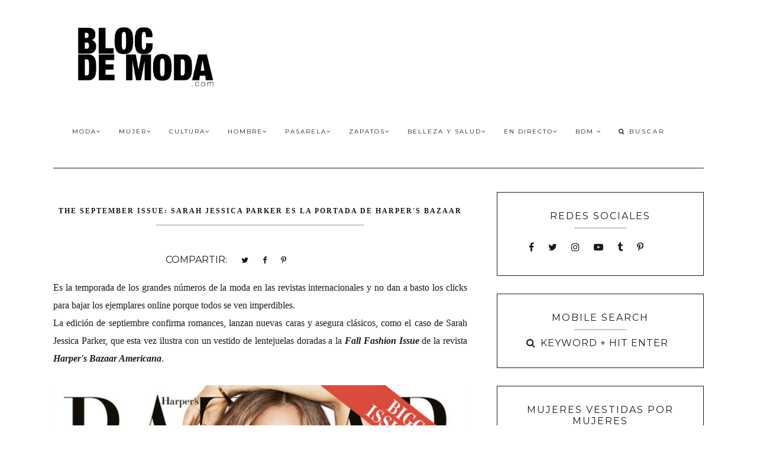

--- FILE ---
content_type: text/html; charset=UTF-8
request_url: http://www.blocdemoda.com/2013/08/the-september-issue-sarah-jessica.html
body_size: 31242
content:
<!DOCTYPE html>
<html class='v2 no-js' dir='ltr' lang='es' xmlns='http://www.w3.org/1999/xhtml' xmlns:b='http://www.google.com/2005/gml/b' xmlns:data='http://www.google.com/2005/gml/data' xmlns:expr='http://www.google.com/2005/gml/expr' xmlns:og='http://opengraphprotocol.org/schema/'>
<link href='http://fonts.googleapis.com/css?family=Open+Sans:300,400,600|Raleway:200|Montserrat:400,700' rel='stylesheet' type='text/css'/>
<head>
<link href='https://www.blogger.com/static/v1/widgets/335934321-css_bundle_v2.css' rel='stylesheet' type='text/css'/>
<meta content='D2BAF9BAA2B1E3C96D9B054D07817125' name='msvalidate.01'/>
<meta content='summary_large_image' name='twitter:card'/>
<meta content='IE=edge,chrome=1' http-equiv='X-UA-Compatible'/>
<meta content='width=device-width,initial-scale=1.0,maximum-scale=1.0' name='viewport'/>
<meta content='The September Issue: Sarah Jessica Parker es la portada de Harper&#39;s Bazaar' property='og:title'/>
<meta content='Bloc de Moda / Cultura del Vestir' property='og:site_name'/>
<meta content='blog' property='og:type'/>
<meta content='http://www.blocdemoda.com/2013/08/the-september-issue-sarah-jessica.html' property='og:url'/>
<meta content='https://blogger.googleusercontent.com/img/b/R29vZ2xl/AVvXsEi4l-ACqPbNvmH7Pvxfzkg5rzAVTf2A8aHyW9hZ6ORlOMqFKIVS_rA2yAXC8DQKuYxdLfeA_2LNp_A68v7ZRdqgoFMdXwEvEG1zfHIZ33xOHN8nnCbRa7LhW0SKiyv7WNJTmloUpA/s1600/Sarah+Jessica+PArker+cover+HArpers+bazaar+issue+.png' property='og:image'/>
<script async='async' src='//pagead2.googlesyndication.com/pagead/js/adsbygoogle.js'>
</script>
<script>
  (adsbygoogle = window.adsbygoogle || []).push({
    google_ad_client: "ca-pub-2054574200646714",
    enable_page_level_ads: true
  });
</script>
<script>
  (function(i,s,o,g,r,a,m){i["GoogleAnalyticsObject"]=r;i[r]=i[r]||function(){
  (i[r].q=i[r].q||[]).push(arguments)},i[r].l=1*new Date();a=s.createElement(o),
  m=s.getElementsByTagName(o)[0];a.async=1;a.src=g;m.parentNode.insertBefore(a,m)
  })(window,document,"script","https://www.google-analytics.com/analytics.js","ga");

  ga("create", "UA-1951876-1", "auto");
  ga("send", "pageview");

</script>
<!-- == Indexación == -->
<meta content='index,follow' name='robots'/>
<!-- Título del blog -->
<meta content='The September Issue: Sarah Jessica Parker es la portada de Harper&#39;s Bazaar: Bloc de Moda / Cultura del Vestir' property='og:title'/>
<title>The September Issue: Sarah Jessica Parker es la portada de Harper's Bazaar / Bloc de Moda / Cultura del Vestir</title>
<meta content='text/html; charset=UTF-8' http-equiv='Content-Type'/>
<meta content='blogger' name='generator'/>
<link href='http://www.blocdemoda.com/favicon.ico' rel='icon' type='image/x-icon'/>
<link href='http://www.blocdemoda.com/2013/08/the-september-issue-sarah-jessica.html' rel='canonical'/>
<link rel="alternate" type="application/atom+xml" title="Bloc de Moda / Cultura del Vestir - Atom" href="http://www.blocdemoda.com/feeds/posts/default" />
<link rel="alternate" type="application/rss+xml" title="Bloc de Moda / Cultura del Vestir - RSS" href="http://www.blocdemoda.com/feeds/posts/default?alt=rss" />
<link rel="service.post" type="application/atom+xml" title="Bloc de Moda / Cultura del Vestir - Atom" href="https://www.blogger.com/feeds/26511249/posts/default" />

<link rel="alternate" type="application/atom+xml" title="Bloc de Moda / Cultura del Vestir - Atom" href="http://www.blocdemoda.com/feeds/8418131477307641080/comments/default" />
<!--Can't find substitution for tag [blog.ieCssRetrofitLinks]-->
<link href='https://blogger.googleusercontent.com/img/b/R29vZ2xl/AVvXsEi4l-ACqPbNvmH7Pvxfzkg5rzAVTf2A8aHyW9hZ6ORlOMqFKIVS_rA2yAXC8DQKuYxdLfeA_2LNp_A68v7ZRdqgoFMdXwEvEG1zfHIZ33xOHN8nnCbRa7LhW0SKiyv7WNJTmloUpA/s1600/Sarah+Jessica+PArker+cover+HArpers+bazaar+issue+.png' rel='image_src'/>
<meta content='http://www.blocdemoda.com/2013/08/the-september-issue-sarah-jessica.html' property='og:url'/>
<meta content='The September Issue: Sarah Jessica Parker es la portada de Harper&#39;s Bazaar' property='og:title'/>
<meta content='Bloc de Moda es un sitio de Cultura Moda. Periodismo de moda. Investigación. Notas de moda y estilo.Fashion Week. Tendencias. Zapatos.' property='og:description'/>
<meta content='https://blogger.googleusercontent.com/img/b/R29vZ2xl/AVvXsEi4l-ACqPbNvmH7Pvxfzkg5rzAVTf2A8aHyW9hZ6ORlOMqFKIVS_rA2yAXC8DQKuYxdLfeA_2LNp_A68v7ZRdqgoFMdXwEvEG1zfHIZ33xOHN8nnCbRa7LhW0SKiyv7WNJTmloUpA/w1200-h630-p-k-no-nu/Sarah+Jessica+PArker+cover+HArpers+bazaar+issue+.png' property='og:image'/>
<!-- /all-head-content -->
<style type='text/css'>@font-face{font-family:'Montserrat';font-style:normal;font-weight:400;font-display:swap;src:url(//fonts.gstatic.com/s/montserrat/v31/JTUHjIg1_i6t8kCHKm4532VJOt5-QNFgpCtr6Hw0aXp-p7K4KLjztg.woff2)format('woff2');unicode-range:U+0460-052F,U+1C80-1C8A,U+20B4,U+2DE0-2DFF,U+A640-A69F,U+FE2E-FE2F;}@font-face{font-family:'Montserrat';font-style:normal;font-weight:400;font-display:swap;src:url(//fonts.gstatic.com/s/montserrat/v31/JTUHjIg1_i6t8kCHKm4532VJOt5-QNFgpCtr6Hw9aXp-p7K4KLjztg.woff2)format('woff2');unicode-range:U+0301,U+0400-045F,U+0490-0491,U+04B0-04B1,U+2116;}@font-face{font-family:'Montserrat';font-style:normal;font-weight:400;font-display:swap;src:url(//fonts.gstatic.com/s/montserrat/v31/JTUHjIg1_i6t8kCHKm4532VJOt5-QNFgpCtr6Hw2aXp-p7K4KLjztg.woff2)format('woff2');unicode-range:U+0102-0103,U+0110-0111,U+0128-0129,U+0168-0169,U+01A0-01A1,U+01AF-01B0,U+0300-0301,U+0303-0304,U+0308-0309,U+0323,U+0329,U+1EA0-1EF9,U+20AB;}@font-face{font-family:'Montserrat';font-style:normal;font-weight:400;font-display:swap;src:url(//fonts.gstatic.com/s/montserrat/v31/JTUHjIg1_i6t8kCHKm4532VJOt5-QNFgpCtr6Hw3aXp-p7K4KLjztg.woff2)format('woff2');unicode-range:U+0100-02BA,U+02BD-02C5,U+02C7-02CC,U+02CE-02D7,U+02DD-02FF,U+0304,U+0308,U+0329,U+1D00-1DBF,U+1E00-1E9F,U+1EF2-1EFF,U+2020,U+20A0-20AB,U+20AD-20C0,U+2113,U+2C60-2C7F,U+A720-A7FF;}@font-face{font-family:'Montserrat';font-style:normal;font-weight:400;font-display:swap;src:url(//fonts.gstatic.com/s/montserrat/v31/JTUHjIg1_i6t8kCHKm4532VJOt5-QNFgpCtr6Hw5aXp-p7K4KLg.woff2)format('woff2');unicode-range:U+0000-00FF,U+0131,U+0152-0153,U+02BB-02BC,U+02C6,U+02DA,U+02DC,U+0304,U+0308,U+0329,U+2000-206F,U+20AC,U+2122,U+2191,U+2193,U+2212,U+2215,U+FEFF,U+FFFD;}</style>
<style id='page-skin-1' type='text/css'><!--
/*
/* Variable definitions
====================
<Variable name="keycolor" description="Main Color" type="color" default="#ffffff"/>
<Group description="Blog Title" selector=".header h1">
<Variable name="header.font" description="Font" type="font" default="200 50px Raleway, sans-serif"/>
<Variable name="header.text.color" description="Title Color" type="color" default="#1a1a1a" />
</Group>
<Group description="Page Text" selector="body">
<Variable name="body.font" description="Font" type="font" default="normal normal 13px Open Sans, sans-serif"/>
<Variable name="body.text.color" description="Text Color" type="color" default="#1a1a1a"/>
</Group>
<Group description="Menu" selector=".tabs-inner .widget li a">
<Variable name="tabs.font" description="Font" type="font" default="normal normal 10px Montserrat, sans-serif"/>
<Variable name="tabs.text.color" description="Text Color" type="color" default="#1a1a1a"/>
<Variable name="tabs.hover.color" description="Hover Color" type="color" default="#f5f5f5"/>
<Variable name="sticky.color" description="Sticky Menu Background" type="color" default="#1a1a1a"/>
<Variable name="sticky.text.color" description="Sticky Text" type="color" default="#ffffff"/>
</Group>
<Group description="Accents" selector=".content-inner">
<Variable name="accent" description="Accent Color" type="color" default="#becdba"/>
<Variable name="social.color" description="Social Icons Color" type="color" default="#1a1a1a"/>
<Variable name="border.color" description="Borders Color" type="color" default="#1a1a1a"/>
</Group>
<Group description="Links" selector=".main-outer">
<Variable name="link.color" description="Link Color" type="color" default="#becdba"/>
<Variable name="link.visited.color" description="Visited Color" type="color" default="#1a1a1a"/>
<Variable name="link.hover.color" description="Hover Color" type="color" default="#f5f5f5"/>
</Group>
<Group description="Post Title" selector="h3.post-title">
<Variable name="post.title.font" description="Font" type="font" default="normal 16px Montserrat, sans-serif"/>
<Variable name="post.title.color" description="Post title color" type="color" default="#1a1a1a"/>
</Group>
<Group description="Gadgets" selector="h2">
<Variable name="widget.title.font" description="Title Font" type="font" default="normal normal 16px Montserrat, sans-serif"/>
<Variable name="widget.title.text.color" description="Title Color" type="color" default="#1a1a1a"/>
</Group>
<Variable name="startSide" description="Side where text starts in blog language" type="automatic" default="left"/>
<Variable name="endSide" description="Side where text ends in blog language" type="automatic" default="right"/>
*/
------------------------------------------------------*/
/*------------------------------------------------
RESET CSS
----------------------------------------------- */
html,body,div,span,applet,object,iframe,h1,h2,h3,h4,h5,h6,p,blockquote,pre,a,abbr,acronym,address,big,cite,code,del,dfn,em,font,img,ins,kbd,q,s,samp,small,strike,strong,sub,sup,tt,var,b,u,i,center,dl,dt,dd,ul,li,fieldset,form,label,legend,table,caption,tbody,tfoot,thead,tr,th,td {
margin: 0;
padding: 0;
border: 0;
outline: 0;
font-size: 100%;
vertical-align: baseline;
background: transparent;
}
body {
line-height: 1;
}
blockquote,q {
quotes: none;
}
blockquote:before,blockquote:after,q:before,q:after {
content: '';
content: none;
}
/* remember to define focus styles! */
:focus {
outline: 0;
}
/* remember to highlight inserts somehow! */
ins {
text-decoration: none;
}
del {
text-decoration: line-through;
}
/* tables still need 'cellspacing="0"' in the markup */
table {
border-collapse: collapse;
border-spacing: 0;
}
/*-----------------------------------------------
GENERAL
----------------------------------------------- */
#navbar,#Attribution1,.post-icons,.post-author.vcard,.post-timestamp,.feed-links {
display: none;
}
body {
font: normal normal 16px Georgia, Utopia, 'Palatino Linotype', Palatino, serif;
color: #1a1a1a;
background: #ffffff;
text-align: justify;
overflow-x: hidden;
}
html body {
width: 100%;
}
.outer-wrapper {
margin: 0 auto;
max-width: 1100px;
}
.content-wrapper {
margin: 0 auto;
}
.column-center-outer,.column-right-outer {
-webkit-box-sizing: border-box;
-moz-box-sizing: border-box;
box-sizing: border-box;
}
.column-center-outer {
width: 63.637%;
float: left;
}
.column-right-outer {
width: 31.8%;
float: right;
}
a:link {
text-decoration: none;
color: #272727;
transition: all .3s ease-out;
-o-transition: all .3s ease-out;
-moz-transition: all .3s ease-out;
-webkit-transition: all .3s ease-out;
}
a:visited {
text-decoration: none;
color: #272727;
}
a:hover {
text-decoration: none;
color: #ff0000;
transition: all .3s ease-out;
-o-transition: all .3s ease-out;
-moz-transition: all .3s ease-out;
-webkit-transition: all .3s ease-out;
}
::-moz-placeholder {
color: #1a1a1a;
opacity: 1;
}
::-webkit-input-placeholder {
color: #1a1a1a;
}
[placeholder]:focus::-webkit-input-placeholder {
transition: opacity .5s .5s ease;
opacity: 0;
}
[placeholder]:focus::-moz-placeholder {
transition: opacity .5s .5s ease;
opacity: 0;
}
input:-webkit-autofill {
-webkit-box-shadow: 0 0 0 1000px #fff inset;
}
input::-moz-placeholder {
opacity: 1;
}
iframe {
max-width: 100%;
}
/*---------------------------------------------
BLOG HEADER
----------------------------------------------- */
.header-wrapper {
width: 30%;
display: inline-block;
margin: 0;
padding: 40px 0 0;
}
.header.section {
padding: 0;
margin: 0;
}
.Header h1 {
font: normal normal 50px Raleway, sans-serif;
color: #1a1a1a;
letter-spacing: 3px;
}
.Header h1 a {
color: #1a1a1a;
}
#Header1_headerimg {
max-width: 300px;
height: auto;
}
.Header .description {
display: none;
}
.header-inner .Header .titlewrapper {
padding: 0;
}
header .widget {
margin: 0;
}
/*---------------------------------------------
SITE NAVIGATION
----------------------------------------------- */
#mobile-menu {
display: none;
}
.sticky-wrapper {
width: 68%;
float: right;
}
.nav {
width: 100%;
display: inline-block;
text-align: right;
margin: 45px auto 0;
}
.nav .widget {
margin: 0;
}
.searchbox {
display: inline-block;
text-align: left;
width: 14%;
}
.menu-display {
display: block !important;
}
.main-menu {
background: #ffffff;
}
.main-menu > ul {
margin: 0 auto !important;
max-width: 1100px;
}
.main-menu > ul > li {
float: none;
display: inline-block;
position: relative;
list-style: none;
padding: 0 !important;
}
.main-menu> ul > li > a {
padding: 15px;
display: inline-block;
font: normal normal 10px Montserrat, sans-serif;
color: #1a1a1a;
text-transform: uppercase;
letter-spacing: 2px;
}
.main-menu > li > a:hover {
color: #f5f5f5;
}
.main-menu > ul > li:hover > ul {
display: block;
top: 43px;
left: -1px;
background: #ffffff;
transition: all .3s ease-out;
-o-transition: all .3s ease-out;
-moz-transition: all .3s ease-out;
-webkit-transition: all .3s ease-out;
}
.main-menu ul > li > ul {
display: none;
position: absolute;
left: 0;
top: 100%;
z-index: 9999;
min-width: 135px;
text-transform: uppercase;
transition: all .3s ease-out;
-o-transition: all .3s ease-out;
-moz-transition: all .3s ease-out;
-webkit-transition: all .3s ease-out;
}
.main-menu li ul li a {
height: inherit;
float: inherit;
text-align: left;
display: block;
margin: 0 !important;
padding: 10px 20px;
z-index: 9999;
font: normal normal 10px Montserrat, sans-serif;
color: #1a1a1a;
letter-spacing: 1px;
}
.main-menu li ul li a:hover {
color: #f5f5f5;
}
#sticky-wrapper.sticky-wrapper.is-sticky .nav {
background: #1a1a1a;
z-index: 9999;
width: 100% !important;
left: 0;
padding: 0 0 5px;
color: #ffffff;
margin: 0;
}
#sticky-wrapper.sticky-wrapper.is-sticky .nav .nav-wrapper{
max-width:1100px;
margin:0 auto;
text-align:center;
}
#sticky-wrapper.sticky-wrapper.is-sticky .nav .main-menu,#sticky-wrapper.sticky-wrapper.is-sticky .nav .main-menu > ul > li:hover > ul {
background: #1a1a1a;
}
#sticky-wrapper.sticky-wrapper.is-sticky .nav .main-menu ul li a {
color: #ffffff;
}
@-moz-document url-prefix() {
.searchbox{
position: relative;
top: 3px;
}
}
/*-----------------------------------------------
SEARCH BOX
----------------------------------------------- */
#HTML503 h2,#HTML503 hr {
display: none;
}
.search-form {
background: transparent;
}
.searchbox-mobile .search-form {
background: transparent;
border-left: none;
border-right: none;
height: auto;
}
#searchform fieldset {
background: transparent;
border: none;
transition: all .6s ease-out;
-o-transition: all .6s ease-out;
-moz-transition: all .6s ease-out;
-webkit-transition: all .6s ease-out;
padding: 0 0 0 10px;
margin: 0;
}
#search {
background: transparent;
border: 0;
margin: 0;
padding: 0 0 0 5px;
font: normal normal 10px Montserrat, sans-serif;
width: 75px;
}
.searchbox-mobile #search {
font: normal normal 16px Montserrat, sans-serif;
width: 85%;
}
.search-form input {
color: #1a1a1a;
}
.search-form fieldset:before {
content: "\f002";
font-family: FontAwesome;
color: #1a1a1a;
font-size: 10px;
}
.searchbox-mobile .search-form fieldset:before {
font-size: 16px;
}
.search-form input::-webkit-input-placeholder {
color: #1a1a1a;
letter-spacing: 3px;
font: normal normal 10px Montserrat, sans-serif;
}
.searchbox-mobile .search-form input::-webkit-input-placeholder {
font: normal normal 16px Montserrat, sans-serif;
letter-spacing: 1px;
}
.search-form input:-moz-placeholder {
color: #1a1a1a;
letter-spacing: 3px;
font: normal normal 10px Montserrat, sans-serif;
}
.searchbox-mobile .search-form input:-moz-placeholder {
font: normal normal 16px Montserrat, sans-serif;
letter-spacing: 1px;
}
.search-form input::-moz-placeholder {
color: #1a1a1a;
letter-spacing: 3px;
font: normal normal 10px Montserrat, sans-serif;
}
.searchbox-mobile .search-form input::-moz-placeholder {
font: normal normal 16px Montserrat, sans-serif;
letter-spacing: 1px;
}
.search-form input:-ms-input-placeholder {
color: #1a1a1a;
letter-spacing: 3px;
font: normal normal 10px Montserrat, sans-serif;
}
.searchbox-mobile .search-form input:-ms-input-placeholder {
font: normal normal 16px Montserrat, sans-serif;
letter-spacing: 1px;
}
#sticky-wrapper.sticky-wrapper.is-sticky .nav .search-form input {
color: #ffffff;
}
#sticky-wrapper.sticky-wrapper.is-sticky .nav::-moz-placeholder {
color: #ffffff;
}
#sticky-wrapper.sticky-wrapper.is-sticky .nav::-webkit-input-placeholder {
color: #ffffff;
}
#sticky-wrapper.sticky-wrapper.is-sticky .nav .search-form fieldset:before {
color: #ffffff;
}
#sticky-wrapper.sticky-wrapper.is-sticky .searchbox .search-form input::-webkit-input-placeholder {
color: #ffffff;
}
#sticky-wrapper.sticky-wrapper.is-sticky .searchbox .search-form input:-moz-placeholder {
color: #ffffff;
}
#sticky-wrapper.sticky-wrapper.is-sticky .searchbox .search-form input::-moz-placeholder {
color: #ffffff;
}
#sticky-wrapper.sticky-wrapper.is-sticky .searchbox .search-form input:-ms-input-placeholder {
color: #ffffff;
}
/*---------------------------------------------
HEADINGS
----------------------------------------------- */
h1,h2,h3,h4,h5 {
margin: 0 0 10px;
font: normal normal 16px Montserrat, sans-serif;
color: #1a1a1a;
text-transform: uppercase;
letter-spacing: 2px;
}
h1 {
font-size: 20px;
}
h3 {
font-size: 16px;
}
h4 {
font-size: 14px;
}
h5 {
font-size: 12px;
}
hr {
border: 1px solid #becdba;
width: 50%;
}
/*------------------------------------------------------
TOP GADGETS AREA
------------------------------------------------------*/
.gadget-area {
width: 100%;
max-width: 1100px;
margin: 20px auto 40px;
border-top: 1px solid #1a1a1a;
border-bottom: 1px solid #1a1a1a;
padding: 40px 0 0;
}
.slider-area.section {
width: 65.811965811966%;
display: inline-block;
margin: 0 2.5641025641026% 0 0;
}
.top-right.section {
width: 31.223931623932%;
display: inline-block;
margin: 0;
vertical-align: top;
}
.bottom-area.section {
width: 100%;
margin: 40px 0 0;
}
.gadget-area .widget {
border: 1px solid #1a1a1a;
padding: 17px;
text-align: center;
margin: 0;
}
.top-right .widget:first-child {
margin: 0 0 18px;
}
.gadget-area .widget h2 {
text-align: center;
}
.gadget-area hr,.slider-area h2,.slider-area hr {
display: none;
}
.slider-area .widget {
border: none;
padding: 0;
}
.top-right .Text {
font-size: 15px;
min-height: 208px;
}
/*-----------------------------------------------
SLIDER
------------------------------------------------*/
.cycle-slideshow {
width: 100%;
height: 475px;
max-height: 475px;
display: block;
text-align: center;
z-index: 0;
overflow: hidden;
}
.cycle-slideshow ul {
width: 100%;
height: 100%;
height: 100vh;
padding: 0;
}
.cycle-slideshow li {
width: 100%;
height: 100%;
margin: 0;
padding: 0;
}
.cycle-prev,.cycle-next {
position: absolute;
top: 0;
width: 11%;
opacity: 1;
filter: alpha(opacity=100);
z-index: 800;
height: 100%;
cursor: pointer;
}
.cycle-prev {
left: 0;
background: url([data-uri]) 50% 50% no-repeat;
}
.cycle-next {
right: 0;
background: url([data-uri]) 50% 50% no-repeat;
}
.slide-inside {
display: table;
vertical-align: middle;
height: 100%;
padding: 0;
width: 100%;
background: transparent;
transition: all .25s ease-out;
-o-transition: all .25s ease-out;
-moz-transition: all .25s ease-out;
-webkit-transition: all .25s ease-out;
}
.slide-inside:hover {
background: rgba(255,255,255,0.1);
}
.slide-title,.slide-title a:hover {
display: table-cell;
vertical-align: middle;
}
.slide-h2 {
text-transform: uppercase;
display: block;
font: normal bold 12px Georgia, Utopia, 'Palatino Linotype', Palatino, serif;
color: #1a1a1a;
letter-spacing: 1px;
margin-bottom: 15px;
z-index: 9;
}
.slide-image {
background-size: cover !important;
height: 100%;
width: 100%;
}
.slide-container {
display: block;
padding: 0;
color: #1a1a1a;
letter-spacing: 0;
width: 40%;
margin: 0 auto;
padding: 25px;
background: rgba(255,255,255,.7);
}
#slide-more {
text-transform: uppercase;
font: normal normal 10px Montserrat, sans-serif;
background: #becdba;
color: #1a1a1a;
letter-spacing: 2px;
padding: 10px 0;
margin: 25px auto 10px;
display: block;
max-width: 35%;
border: 1px solid #becdba;
transition: all .3s ease-out;
-o-transition: all .3s ease-out;
-moz-transition: all .3s ease-out;
-webkit-transition: all .3s ease-out;
}
#slide-more:hover {
background: transparent;
color: #becdba;
}
/*-----------------------------------------------
NEWSLETTER
----------------------------------------------- */
.bottom-area .widget {
background: #1a1a1a;
}
.bottom-area .widget h2 {
color: #ffffff;
}
.bottom-area p {
color: #ffffff;
letter-spacing: 1px;
}
.mc-field-group {
width: 31.623931623932%;
display: inline-block;
letter-spacing: 1px;
}
.sidebar .mc-field-group {
width: 100%;
display: inline-block;
letter-spacing: 1px;
}
#mc-embedded-subscribe-form table {
width: 100%;
}
.indicates-required,#mc_embed_signup_scroll h2 {
display: none;
}
label {
text-transform: uppercase;
font: normal normal 10px Montserrat, sans-serif;
letter-spacing: 1px;
}
input#mce-EMAIL,input#mce-FNAME {
background: #ffffff;
text-align: center;
font: normal normal 10px Montserrat, sans-serif;
color: #1a1a1a;
text-transform: uppercase;
letter-spacing: 1px;
padding: 10px 0;
border: none;
width: 100%;
}
.sidebar input#mce-EMAIL,.sidebar input#mce-FNAME {
background: #ffffff;
border: 1px solid #1a1a1a;
margin: 0 0 10px;
}
input#mc-embedded-subscribe.button {
background: #becdba;
border: 1px solid #becdba;
color: #1a1a1a;
text-transform: uppercase;
font: normal normal 10px Montserrat, sans-serif;
letter-spacing: 1px;
cursor: pointer;
width: 100%;
padding: 9px 0;
margin: 0;
text-align: center;
transition: all .3s ease-out;
-o-transition: all .3s ease-out;
-moz-transition: all .3s ease-out;
-webkit-transition: all .3s ease-out;
}
input#mc-embedded-subscribe.button:hover {
color: #becdba;
background: transparent;
}
/*-----------------------------------------------
SOCIAL
----------------------------------------------- */
#LinkList501 ul,#LinkList502 ul {
overflow: hidden;
line-height: 0;
text-align: center !important;
margin: 17px 0 0 !important;
}
#LinkList501 ul li,#LinkList502 ul li {
display: inline-block;
}
#LinkList501 ul li a,#LinkList502 ul li a {
letter-spacing: 2px;
display: inline-block;
cursor: pointer;
padding: 0 15px;
line-height: 1.8;
text-align: center;
position: relative;
z-index: 1;
color: #1a1a1a;
}
#LinkList501 ul li a:hover,#LinkList502 ul li a:hover {
color: #ff0000;
}
/*-----------------------------------------------
INSTAFEED
----------------------------------------------- */
#instafeed {
width: 100%;
display: block;
margin: 0;
padding: 0;
line-height: 0;
text-align: center;
}
#instafeed a {
padding: 0;
margin: 0;
display: inline-block;
line-height: 0;
position: relative;
}
#instafeed .insta-likes {
position: absolute;
width: 100%;
height: 100%;
left: 0;
right: 0;
bottom: 0;
opacity: 0;
letter-spacing: 1px;
background: rgba(0,0,0,0.7);
font: normal normal 10px Montserrat, sans-serif;
color: #ffffff;
line-height: 1.7 !important;
-webkit-font-smoothing: antialiased;
-webkit-transition: opacity 800ms ease;
-moz-transition: opacity 800ms ease;
-o-transition: opacity 800ms ease;
-ms-transition: opacity 800ms ease;
transition: opacity 800ms ease;
}
#instafeed .insta-likes:hover {
opacity: 1;
}
#instafeed li {
width: 30.7%;
display: inline-block;
line-height: 0;
margin: 0 2.5641025641026% 2.5641025641026% 0;
padding: 0;
}
#instafeed li:nth-child(3n) {
margin: 0 0 2.5641025641026%;
}
#instafeed li img {
width: 100% !important;
}
/*-----------------------------------------------
POST META
----------------------------------------------- */
.post-meta {
text-align: center;
}
.post-meta ul {
padding: 0 !important;
}
.post-meta ul li {
display: inline-block;
padding: 0 15px;
}
h2.date-header {
margin: 10px 0;
font: normal normal 16px Georgia, Utopia, 'Palatino Linotype', Palatino, serif;
font-size: 10px;
display: block !important;
letter-spacing: 2px;
text-align: center;
}
.location {
margin: 10px auto;
}
.post-location {
font: normal normal 10px Montserrat, sans-serif;
text-transform: uppercase;
letter-spacing: 2px;
}
.post-location a {
color: #272727;
}
/*------------------------------------------------------
ENTRIES
------------------------------------------------------*/
.main-wrapper {
max-width: 1100px;
margin: 40px auto 0;
border-top: 1px solid #1a1a1a;
padding: 40px 0 0;
}
.main.section {
margin: 0;
}
.post {
margin: 0 0 50px;
padding: 0;
}
h3.post-title,.comments h4 {
margin-bottom: 15px;
font: normal bold 12px Georgia, Utopia, 'Palatino Linotype', Palatino, serif;
text-transform: uppercase;
letter-spacing: 2px;
text-align: center;
color: #1a1a1a;
}
h3.post-title a {
color: #1a1a1a;
}
.post-labels {
display: none;
}
.post-body {
line-height: 1.9;
position: relative;
margin-top: 25px;
}
.post-body hr {
width: 50%;
}
.post-body img {
width: 100%;
height: auto;
}
.post-body blockquote {
margin: 20px 0;
line-height: 1.8em;
font-size: 14px;
font-style: italic;
border-top: 1px solid #1a1a1a;
border-bottom: 1px solid #1a1a1a;
padding: 30px;
}
.post-body blockquote:before {
content: '\f10d';
font-family: FontAwesome;
color: #becdba;
padding-right: 15px;
font-size: 20px;
}
.jump-link {
margin: 25px auto;
text-align: center;
cursor: pointer;
}
.jump-link a {
background: #1a1a1a;
border: 1px solid #1a1a1a;
padding: 10px;
font: normal normal 10px Montserrat, sans-serif;
text-transform: uppercase;
color: #becdba;
letter-spacing: 2px;
}
.jump-link a:hover {
background: transparent;
color: #1a1a1a;
}
/*-----------------------------------------------
RELATED POSTS
----------------------------------------------- */
.related-posts {
text-align: center;
width: 100%;
margin: 40px auto;
padding: 15px 0 0;
border-top: 1px solid #1a1a1a;
}
.related-posts h5 {
background: #ffffff;
font: normal normal 16px Montserrat, sans-serif;
letter-spacing: 2px;
text-transform: uppercase;
position: relative;
top: -25px;
width: 50%;
margin: 0 auto;
}
.related-posts ul li {
list-style: none;
margin: 0 17px 0 0;
display: inline-block;
text-align: center;
padding: 0;
width: 31.623931623932%;
vertical-align: top;
}
.related-posts ul li:last-child {
margin: 0;
}
.related-posts ul li img {
margin-bottom: 10px;
width: 100%;
height: auto !important;
}
.related-posts ul li img:hover {
opacity: .7;
}
.related-posts ul li a {
text-align: center;
font: normal normal 10px Montserrat, sans-serif;
color: #1a1a1a;
text-transform: uppercase;
letter-spacing: 1px;
width: 90%;
}
/*-----------------------------------------------
POST FOOTER
----------------------------------------------- */
.post-footer {
margin: 40px 0 0;
font: normal normal 10px Montserrat, sans-serif;
line-height: 1.8;
letter-spacing: 2px;
text-transform: uppercase;
}
.post-share-buttons.goog-inline-block {
margin: 0 auto;
padding-top: 30px;
text-align: center;
width: 100%;
border-top: 1px solid #1a1a1a;
}
.share-title {
text-transform: uppercase;
font: normal normal 16px Montserrat, sans-serif;
}
.share {
position: relative;
top: -40px;
background: #ffffff;
max-width: 60%;
margin: 0 auto;
}
.share li {
display: inline-block;
padding: 0 10px !important;
}
.share .fa {
font-size: 13px;
color: #1a1a1a;
}
.share .fa:hover {
color: #272727;
}
/*-----------------------------------------------
COMMENTS
----------------------------------------------- */
.comments .comments-content .icon.blog-author {
background-repeat: no-repeat;
}
.comment-header {
padding-bottom: 20px;
margin-top: 40px;
font: normal normal 10px Montserrat, sans-serif;
text-transform: uppercase;
letter-spacing: 2px;
}
.comments .comments-content .user a {
font-weight: 400;
color: #272727;
font-size: 13px;
}
.comment-content {
font: normal normal 16px Georgia, Utopia, 'Palatino Linotype', Palatino, serif;
line-height: 1.8em;
color: #1a1a1a;
padding-bottom: 15px;
}
.comment-actions {
font: normal normal 10px Montserrat, sans-serif;
letter-spacing: 3px;
font-size: 80%;
text-transform: uppercase;
text-align: right;
float: right;
}
.comment-actions a:link {
color: #272727;
}
.comment-actions a:hover {
color: #ff0000;
}
li.comment {
border-bottom: 1px solid #1a1a1a;
padding-bottom: 25px !important;
}
.avatar-image-container {
border: none;
padding: 0;
}
.thread-toggle {
font: normal normal 10px Montserrat, sans-serif;
letter-spacing: 2px;
font-size: 80%;
text-transform: uppercase;
}
.continue {
display: inline-block;
font: normal normal 10px Montserrat, sans-serif;
letter-spacing: 2px;
font-size: 80%;
text-transform: uppercase;
padding: 2px;
}
/*-----------------------------------------------
SIDEBAR
----------------------------------------------- */
#sidebar-right-1.sidebar.section {
width: 100%;
margin: 0 auto;
}
.sidebar .widget {
border: 1px solid #1a1a1a;
padding: 30px;
text-align: center;
}
.sidebar .widget h2 {
text-align: center;
}
.sidebar hr {
width: 30%;
margin-bottom: 10px;
}
.widget {
margin: 30px 0;
}
.widget ul {
list-style: none;
margin: 0;
padding: 0;
}
.widget li {
margin: 0;
padding: 0 0 .25em;
text-indent: 0;
line-height: 1.5em;
}
.widget .popular-posts ul {
list-style: none;
}
.Image img {
max-width: 100%;
height: auto;
}
/*-----------------------------------------------
EMAIL SUBSCRIPTION
----------------------------------------------- */
.FollowByEmail .follow-by-email-inner {
border-bottom: 2px solid #272727;
}
.FollowByEmail .follow-by-email-inner .follow-by-email-address {
text-align: left;
width: 90%;
background: transparent;
padding: 10px 0;
color: #ff0000;
border: none;
font: normal normal 10px Montserrat, sans-serif;
text-transform: uppercase;
margin-left: 0;
letter-spacing: 1px;
}
.FollowByEmail .follow-by-email-inner .follow-by-email-submit {
background: transparent;
width: 10%;
margin: 0;
padding: 0;
color: #272727;
font-size: 15px;
font-family: FontAwesome;
}
.follow-by-email-submit:focus {
outline: none;
border: none;
}
/*-----------------------------------------------
POPULAR POSTS
------------------------------------------------*/
.PopularPosts .widget-content ul {
width: 100%;
}
.PopularPosts .widget-content ul li {
padding: 0 !important;
display: block;
margin-bottom: 25px;
}
.PopularPosts img {
padding: 0;
width: 100%;
height: auto;
}
.PopularPosts .item-thumbnail {
margin: 0;
}
.PopularPosts .item-title a {
position: relative;
font: normal normal 10px Montserrat, sans-serif;
color: #1a1a1a;
font-size: 11px;
letter-spacing: 2px;
text-transform: uppercase;
}
.PopularPosts .item-thumbnail img:hover {
opacity: .7;
filter: alpha(opacity=70);
}
.PoularPosts .widget-content ul li a {
padding: 0;
margin-bottom: 0;
background: transparent;
}
.PopularPosts .item-title {
text-align: center;
}
.PopularPosts .item-snippet {
display: none;
}
.widget .widget-item-control a img {
width: 18px;
height: 18px;
}
/*-----------------------------------------------
ARCHIVES
----------------------------------------------- */
.BlogArchive {
color: #1a1a1a;
}
.archive-title h2 {
cursor: pointer;
text-align: left !important;
margin-bottom: 0 !important;
padding: 10px 20px !important;
border: none;
}
.BlogArchive .archive-title h2::after {
content: '\f107';
font-family: FontAwesome;
position: absolute;
right: 20px;
top: 10px;
font-size: 20px;
text-align: right;
}
.BlogArchive.collapse .archive-title h2::after {
content: '\f106';
font-family: FontAwesome;
}
.archive .widget-content {
padding: 0 20px 20px !important;
}
.BlogArchive hr {
display: none;
}
.archive ul li {
width: 100%;
font: normal normal 10px Montserrat, sans-serif;
text-transform: uppercase;
letter-spacing: 2px;
padding: 15px 5px;
text-align: left !important;
margin: 5px 0 !important;
}
/*-----------------------------------------------
CONTACT FORM
---------------------------------------------- */
.contact-form-name,.contact-form-email,.contact-form-email-message {
max-width: 98.1%;
border-top: none;
border-left: none;
border-right: none;
border-bottom: 2px solid #becdba;
padding: 10px 0 10px 10px;
color: #1a1a1a;
letter-spacing: 1px;
box-sizing: content-box;
font: normal normal 10px Montserrat, sans-serif;
outline: none;
}
.contact-form-button-submit {
background: #becdba;
min-height: 50px;
width: 100%;
padding: 0 0 0 15px;
border: 1px solid #becdba;
margin: 10px 0;
border-radius: 0;
-moz-border-radius: 0;
text-transform: uppercase;
letter-spacing: 2px;
color: #1a1a1a;
font: normal bold 12px Georgia, Utopia, 'Palatino Linotype', Palatino, serif;
text-align: left;
cursor: pointer;
}
.contact-form-button-submit:hover {
background: transparent;
color: #becdba;
border: 1px solod #becdba;
}
input:focus,textarea:focus {
border: none;
outline: none;
}
/*-----------------------------------------------
SITE NAVIGATION
---------------------------------------------- */
#blog-pager {
margin: 50px auto;
}
a.blog-pager-older-link,a.blog-pager-newer-link {
color: #1a1a1a;
font: normal normal 10px Montserrat, sans-serif;
text-transform: uppercase;
letter-spacing: 2px;
}
.status-msg-wrap {
width: 100%;
margin: 0 auto 30px;
font: normal normal 16px Montserrat, sans-serif;
color: #1a1a1a;
text-transform: uppercase;
letter-spacing: 2px;
}
.status-msg-body {
padding: 0 0 20px;
text-align: center;
}
.status-msg-hidden {
visibility: visible;
padding: 35px 0 0;
text-align: center;
font: normal normal 10px Montserrat, sans-serif;
position: relative;
}
.status-msg-bg {
background-color: transparent;
}
a.go-top {
position: fixed;
bottom: 1.5em;
right: 3em;
color: #becdba;
font-size: 25px;
display: none;
margin: 0;
text-transform: uppercase;
}
/*------------------------------------------------------
SITE FOOTER
------------------------------------------------------*/
.footer-outer {
width: 100%;
margin: 0 auto;
padding: 50px 0;
}
.bottom {
width: 100%;
background: #1a1a1a;
padding: 40px 0;
text-align: center;
margin: 0 auto;
}
.site-credits {
margin: 0 auto;
color: #ffffff;
text-transform: uppercase;
letter-spacing: 2px;
padding: 0;
font: normal normal 10px Montserrat, sans-serif;
}
.site-credits a {
color: #ffffff;
}
/*-----------------------------------------------
MEDIA QUERIES
------------------------------------------------*/
@media screen and (max-width: 1050px) {
.outer-wrapper {
margin: 0 2%;
}
.searchbox {
width: 16%;
}
.top-right .widget:first-child {
margin: 0 0 27px;
}
.related-posts ul li {
width: 31.423931623932%;
}
}
@media screen and (max-width: 900px) {
.header-wrapper {
width: 100%;
}
.Header h1 {
text-align: center;
}
.slider-area.section,.top-right.section {
width: 100%;
margin: 0;
}
.slider-area.section {
margin-bottom: 40px;
}
.top-right .widget:first-child {
margin: 0 0 40px;
}
.top-right .Text {
min-height: auto;
}
/* RESPONSIVE MENU
-----------------------*/
#mobile-menu {
display: block;
margin-bottom: 15px;
}
.nav,.sticky-wrapper,.slicknav_menu h2,.slicknav_menu .slicknav_icon-bar,.slicknav_menu .slicknav_icon {
display: none;
}
.slicknav_menu {
display: block;
font-size: 16px;
box-sizing: border-box;
background: #ffffff;
padding: 0;
}
.slicknav_btn {
font-family: FontAwesome;
position: relative;
display: block;
vertical-align: middle;
padding: 15px;
line-height: 1.9;
cursor: pointer;
margin: 0 auto;
text-decoration: none;
}
.slicknav_menu {
*zoom: 1;
}
.slicknav_menu .slicknav_menutxt {
display: block;
line-height: 1.188em;
color: #1a1a1a;
text-align: center;
}
.slicknav_menu .slicknav_no-text {
margin: 0;
}
.slicknav_nav {
clear: both;
color: #1a1a1a;
font: normal bold 12px Georgia, Utopia, 'Palatino Linotype', Palatino, serif;
margin: 0;
padding: 0;
list-style: none;
overflow: hidden;
text-transform: uppercase;
letter-spacing: 1px;
}
.slicknav_nav ul {
display: block;
list-style: none;
overflow: hidden;
padding: 0;
margin: 0;
text-align: center;
}
.slicknav_nav li {
display: block;
}
.slicknav_nav .slicknav_item {
cursor: pointer;
}
.slicknav_nav .slicknav_item a {
display: inline;
padding: 0;
margin: 0;
}
.slicknav_nav .slicknav_row {
display: block;
padding: 5px 10px;
margin: 2px 5px;
}
.slicknav_nav .slicknav_row:hover {
color: #ff0000;
}
.slicknav_nav a {
display: block;
padding: 5px 10px;
margin: 2px 5px;
text-decoration: none;
color: #1a1a1a;
}
.slicknav_nav a:hover {
color: #ff0000;
}
.slicknav_nav .slicknav_parent-link a {
display: inline;
padding: 0;
margin: 0;
}
.slicknav_brand {
float: left;
}
.slicknav_menu * {
box-sizing: border-box;
}
.slicknav_nav .slicknav_txtnode {
margin-left: 15px;
}
.column-center-outer,.column-right-outer {
width: 100%;
float: none;
clear: both;
}
#sidebar-right-1.sidebar.section {
width: 75%;
}
.related-posts h5 {
width: 50%;
}
#HTML503 {
display: block !important;
}
}
@media screen and (max-width: 767px) {
#slide-more {
max-width: 45%;
}
.related-posts ul li {
width: 31.223931623932%;
}
}
@media screen and (max-width: 500px) {
.gadget-area {
display: block;
}
.top-right .widget:nth-child(n+2) {
display: none;
}
.slider-area,
}
#LinkList501 ul li a, #LinkList502 ul li a {
letter-spacing: 0;
padding: 0 10px;
}
.share {
top: 0;
margin: 2em auto;
}
.top-right .widget:first-child {
margin: 0 0 0.5em;
}
.top-right .widget:last-child {
margin: 0.5em 0 0;
}.share {
top: 0;
margin: 2em auto;
}
#LinkList501 ul li a, #LinkList502 ul li a {
letter-spacing: 0;
padding: 0 10px;
}.share {
top: 0;
margin: 1em auto;
}
--></style>
<style id='template-skin-1' type='text/css'><!--
#layout,
#layout .outer-wrapper,
#layout .content-fauxcolumn-outer,
#layout .region-inner {
min-width: 0;
max-width:1050px;
width:1050px;
}
#layout .content-wrapper,
#layout .header-wrapper {
min-width: 100%;
width: 100%;
}
#layout .main-wrapper{
padding:0;
}
#layout .region-inner {
min-width: 0;
width: auto;
}
body#layout div.section{
border:none;
padding:10px 0;
background:#ccc;
}
body#layout .section h4{
text-transform:uppercase;
color:#ffffff;
padding:0 0 15px;
}
body#layout .draggable-widget .widget-wrap3,
body#layout div.layout-widget-description,
body#layout .widget-content a{
color:#1a1a1a;
}
body#layout .add_widget{
border:none;
}
body#layout .add_widget a{
text-transform:uppercase;
}
body#layout .widget-content{
border:none;
}
#layout .column-center-outer,
#layout .column-right-outer {
padding:20px 20px 0;
margin-bottom:30px;
overflow:hidden;
}
#layout .column-right-outer{
width:25%;
}
#layout .topbar{
position:relative;
}
#layout .searchbox{
display:none;
}
--></style>
<script src='http://ajax.googleapis.com/ajax/libs/jquery/1.12.0/jquery.min.js'></script>
<script src='https://cdnjs.cloudflare.com/ajax/libs/jquery.cycle2/2.1.6/jquery.cycle2.min.js'></script>
<script src='https://cdnjs.cloudflare.com/ajax/libs/jquery.sticky/1.0.3/jquery.sticky.min.js'></script>
<script src='https://use.fontawesome.com/34f76dd3e3.js'></script>
<script>
//<![CDATA[
var showpostthumbnails_gal=true;var showpostsummary_gal=true;var random_posts=false;var numchars_gal=120;var numposts_gal=4;function showgalleryposts(json){var numPosts=json.feed.openSearch$totalResults.$t;var indexPosts=new Array();document.write('<ul>');for(var i=0;i<numPosts;++i){indexPosts[i]=i}if(random_posts==true){indexPosts.sort(function(){return 0.5-Math.random()})}if(numposts_gal>numPosts){numposts_gal=numPosts}for(i=0;i<numposts_gal;++i){var entry_gal=json.feed.entry[indexPosts[i]];var posttitle_gal=entry_gal.title.$t;for(var k=0;k<entry_gal.link.length;k++){if(entry_gal.link[k].rel=='alternate'){posturl_gal=entry_gal.link[k].href;break}}if("content"in entry_gal){var postcontent_gal=entry_gal.content.$t}s=postcontent_gal;a=s.indexOf("<img");b=s.indexOf("src=\"",a);c=s.indexOf("\"",b+5);d=s.substr(b+5,c-b-5);if((a!=-1)&&(b!=-1)&&(c!=-1)&&(d!="")){var thumburl_gal=d}else var thumburl_gal='';document.write('<li><div class="cycle-slideshow"><a href="'+posturl_gal+'"><div class="slide-image" style="background:url('+thumburl_gal+') no-repeat center;"/><div class="slide-inside"><div class="slide-title">');document.write('<div class="slide-container">');document.write('<div class="slide-h2">');document.write(posttitle_gal+'</div>');var re=/<\S[^>]*>/g;postcontent_gal=postcontent_gal.replace(re,"");if(showpostsummary_gal==true){if(postcontent_gal.length<numchars_gal){document.write(postcontent_gal);document.write('</div>')}else{postcontent_gal=postcontent_gal.substring(0,numchars_gal);var quoteEnd_gal=postcontent_gal.lastIndexOf(" ");postcontent_gal=postcontent_gal.substring(0,quoteEnd_gal);document.write('<span class="slide-resume">');document.write(postcontent_gal+'...');document.write('</span>')}document.write('<div id="slide-more">LEER NOTA <i class="fa fa-angle-right"></i></div></div></div></div>')}document.write('</a></div>');document.write('</li>')}document.write('</ul>')}
//]]>
</script>
<!-- == Home == -->
<!-- == Single Posts == -->
<style>
.main-wrapper{
margin-top:40px;
}
</style>
<!-- == Pages == -->
<!-- == Not Home == -->
<style>
.gadget-area{
display:none;
}
</style>
<style>
#LinkList500,
#HTML503{
display:none;
}
.menu.section{
margin:0;
display:inline-block;
text-align:right;
}
.BlogArchive{
padding:15px 30px !important;
}
</style>
<script type='text/javascript'>
//<![CDATA[
$(document).ready(function(){
$('.separator,.separator a').css('float', '').css('clear','both');
$('.separator,.separator a').css('margin-left', '').css('margin-right', '').css('margin-bottom', '');
$('.post-body img').attr('src', function(i, src) {return src.replace( 's200', 's1600' );});
$('.post-body img').attr('src', function(i, src) {return src.replace( 's320', 's1600' );});
$('.post-body img').attr('src', function(i, src) {return src.replace( 's400', 's1600' );});
$('.post-body img').attr('src', function(i, src) {return src.replace( 's640', 's1600' );});
$('<hr/>').insertAfter('h3.post-title, .sidebar .widget h2');
});
//]]>
</script>
<script type='text/javascript'>
snippet_count = 180;
//<![CDATA[
var _0x20d4=["\x3C","\x69\x6E\x64\x65\x78\x4F\x66","\x73\x70\x6C\x69\x74","\x6C\x65\x6E\x67\x74\x68","\x3E","\x73\x75\x62\x73\x74\x72\x69\x6E\x67","","\x6A\x6F\x69\x6E","\x63\x68\x61\x72\x41\x74","\x20","\x2E\x2E\x2E","\x67\x65\x74\x45\x6C\x65\x6D\x65\x6E\x74\x42\x79\x49\x64","\x3C\x70\x20\x63\x6C\x61\x73\x73\x3D\x22\x73\x6E\x69\x70\x70\x65\x74\x22\x3E","\x69\x6E\x6E\x65\x72\x48\x54\x4D\x4C","\x3C\x2F\x70\x3E"];function removeHtmlTag(_0x70a7x2,_0x70a7x3){if(_0x70a7x2[_0x20d4[1]](_0x20d4[0])!= -1){var _0x70a7x4=_0x70a7x2[_0x20d4[2]](_0x20d4[0]);for(var _0x70a7x5=0;_0x70a7x5<_0x70a7x4[_0x20d4[3]];_0x70a7x5++){if(_0x70a7x4[_0x70a7x5][_0x20d4[1]](_0x20d4[4])!= -1){_0x70a7x4[_0x70a7x5]=_0x70a7x4[_0x70a7x5][_0x20d4[5]](_0x70a7x4[_0x70a7x5][_0x20d4[1]](_0x20d4[4])+1,_0x70a7x4[_0x70a7x5][_0x20d4[3]])}};_0x70a7x2=_0x70a7x4[_0x20d4[7]](_0x20d4[6])};_0x70a7x3=(_0x70a7x3<_0x70a7x2[_0x20d4[3]]-1)?_0x70a7x3:_0x70a7x2[_0x20d4[3]]-2;while(_0x70a7x2[_0x20d4[8]](_0x70a7x3-1)!=_0x20d4[9]&&_0x70a7x2[_0x20d4[1]](_0x20d4[9],_0x70a7x3)!= -1){_0x70a7x3++};_0x70a7x2=_0x70a7x2[_0x20d4[5]](0,_0x70a7x3-1);return _0x70a7x2+_0x20d4[10]}function createSnippet(_0x70a7x7){var _0x70a7x8=document[_0x20d4[11]](_0x70a7x7);var _0x70a7x9=snippet_count;var _0x70a7xa=_0x20d4[12]+removeHtmlTag(_0x70a7x8[_0x20d4[13]],_0x70a7x9)+_0x20d4[14];_0x70a7x8[_0x20d4[13]]=_0x70a7xa}
//]]>
</script>
<script type='text/javascript'>
//<![CDATA[
// Generated by CoffeeScript 1.9.3
(function(){var e;e=function(){function e(e,t){var n,r;this.options={target:"instafeed",get:"popular",resolution:"thumbnail",sortBy:"none",links:!0,mock:!1,useHttp:!1};if(typeof e=="object")for(n in e)r=e[n],this.options[n]=r;this.context=t!=null?t:this,this.unique=this._genKey()}return e.prototype.hasNext=function(){return typeof this.context.nextUrl=="string"&&this.context.nextUrl.length>0},e.prototype.next=function(){return this.hasNext()?this.run(this.context.nextUrl):!1},e.prototype.run=function(t){var n,r,i;if(typeof this.options.clientId!="string"&&typeof this.options.accessToken!="string")throw new Error("Missing clientId or accessToken.");if(typeof this.options.accessToken!="string"&&typeof this.options.clientId!="string")throw new Error("Missing clientId or accessToken.");return this.options.before!=null&&typeof this.options.before=="function"&&this.options.before.call(this),typeof document!="undefined"&&document!==null&&(i=document.createElement("script"),i.id="instafeed-fetcher",i.src=t||this._buildUrl(),n=document.getElementsByTagName("head"),n[0].appendChild(i),r="instafeedCache"+this.unique,window[r]=new e(this.options,this),window[r].unique=this.unique),!0},e.prototype.parse=function(e){var t,n,r,i,s,o,u,a,f,l,c,h,p,d,v,m,g,y,b,w,E,S,x,T,N,C,k,L,A,O,M,_,D;if(typeof e!="object"){if(this.options.error!=null&&typeof this.options.error=="function")return this.options.error.call(this,"Invalid JSON data"),!1;throw new Error("Invalid JSON response")}if(e.meta.code!==200){if(this.options.error!=null&&typeof this.options.error=="function")return this.options.error.call(this,e.meta.error_message),!1;throw new Error("Error from Instagram: "+e.meta.error_message)}if(e.data.length===0){if(this.options.error!=null&&typeof this.options.error=="function")return this.options.error.call(this,"No images were returned from Instagram"),!1;throw new Error("No images were returned from Instagram")}this.options.success!=null&&typeof this.options.success=="function"&&this.options.success.call(this,e),this.context.nextUrl="",e.pagination!=null&&(this.context.nextUrl=e.pagination.next_url);if(this.options.sortBy!=="none"){this.options.sortBy==="random"?M=["","random"]:M=this.options.sortBy.split("-"),O=M[0]==="least"?!0:!1;switch(M[1]){case"random":e.data.sort(function(){return.5-Math.random()});break;case"recent":e.data=this._sortBy(e.data,"created_time",O);break;case"liked":e.data=this._sortBy(e.data,"likes.count",O);break;case"commented":e.data=this._sortBy(e.data,"comments.count",O);break;default:throw new Error("Invalid option for sortBy: '"+this.options.sortBy+"'.")}}if(typeof document!="undefined"&&document!==null&&this.options.mock===!1){m=e.data,A=parseInt(this.options.limit,10),this.options.limit!=null&&m.length>A&&(m=m.slice(0,A)),u=document.createDocumentFragment(),this.options.filter!=null&&typeof this.options.filter=="function"&&(m=this._filter(m,this.options.filter));if(this.options.template!=null&&typeof this.options.template=="string"){f="",d="",w="",D=document.createElement("div");for(c=0,N=m.length;c<N;c++){h=m[c],p=h.images[this.options.resolution];if(typeof p!="object")throw o="No image found for resolution: "+this.options.resolution+".",new Error(o);E=p.width,y=p.height,b="square",E>y&&(b="landscape"),E<y&&(b="portrait"),v=p.url,l=window.location.protocol.indexOf("http")>=0,l&&!this.options.useHttp&&(v=v.replace(/https?:\/\//,"//")),d=this._makeTemplate(this.options.template,{model:h,id:h.id,link:h.link,type:h.type,image:v,width:E,height:y,orientation:b,caption:this._getObjectProperty(h,"caption.text"),likes:h.likes.count,comments:h.comments.count,location:this._getObjectProperty(h,"location.name")}),f+=d}D.innerHTML=f,i=[],r=0,n=D.childNodes.length;while(r<n)i.push(D.childNodes[r]),r+=1;for(x=0,C=i.length;x<C;x++)L=i[x],u.appendChild(L)}else for(T=0,k=m.length;T<k;T++){h=m[T],g=document.createElement("img"),p=h.images[this.options.resolution];if(typeof p!="object")throw o="No image found for resolution: "+this.options.resolution+".",new Error(o);v=p.url,l=window.location.protocol.indexOf("http")>=0,l&&!this.options.useHttp&&(v=v.replace(/https?:\/\//,"//")),g.src=v,this.options.links===!0?(t=document.createElement("a"),t.href=h.link,t.appendChild(g),u.appendChild(t)):u.appendChild(g)}_=this.options.target,typeof _=="string"&&(_=document.getElementById(_));if(_==null)throw o='No element with id="'+this.options.target+'" on page.',new Error(o);_.appendChild(u),a=document.getElementsByTagName("head")[0],a.removeChild(document.getElementById("instafeed-fetcher")),S="instafeedCache"+this.unique,window[S]=void 0;try{delete window[S]}catch(P){s=P}}return this.options.after!=null&&typeof this.options.after=="function"&&this.options.after.call(this),!0},e.prototype._buildUrl=function(){var e,t,n;e="https://api.instagram.com/v1";switch(this.options.get){case"popular":t="media/popular";break;case"tagged":if(!this.options.tagName)throw new Error("No tag name specified. Use the 'tagName' option.");t="tags/"+this.options.tagName+"/media/recent";break;case"location":if(!this.options.locationId)throw new Error("No location specified. Use the 'locationId' option.");t="locations/"+this.options.locationId+"/media/recent";break;case"user":if(!this.options.userId)throw new Error("No user specified. Use the 'userId' option.");t="users/"+this.options.userId+"/media/recent";break;default:throw new Error("Invalid option for get: '"+this.options.get+"'.")}return n=e+"/"+t,this.options.accessToken!=null?n+="?access_token="+this.options.accessToken:n+="?client_id="+this.options.clientId,this.options.limit!=null&&(n+="&count="+this.options.limit),n+="&callback=instafeedCache"+this.unique+".parse",n},e.prototype._genKey=function(){var e;return e=function(){return((1+Math.random())*65536|0).toString(16).substring(1)},""+e()+e()+e()+e()},e.prototype._makeTemplate=function(e,t){var n,r,i,s,o;r=/(?:\{{2})([\w\[\]\.]+)(?:\}{2})/,n=e;while(r.test(n))s=n.match(r)[1],o=(i=this._getObjectProperty(t,s))!=null?i:"",n=n.replace(r,function(){return""+o});return n},e.prototype._getObjectProperty=function(e,t){var n,r;t=t.replace(/\[(\w+)\]/g,".$1"),r=t.split(".");while(r.length){n=r.shift();if(!(e!=null&&n in e))return null;e=e[n]}return e},e.prototype._sortBy=function(e,t,n){var r;return r=function(e,r){var i,s;return i=this._getObjectProperty(e,t),s=this._getObjectProperty(r,t),n?i>s?1:-1:i<s?1:-1},e.sort(r.bind(this)),e},e.prototype._filter=function(e,t){var n,r,i,s,o;n=[],r=function(e){if(t(e))return n.push(e)};for(i=0,o=e.length;i<o;i++)s=e[i],r(s);return n},e}(),function(e,t){return typeof define=="function"&&define.amd?define([],t):typeof module=="object"&&module.exports?module.exports=t():e.Instafeed=t()}(this,function(){return e})}).call(this);
//]]></script>
<script>
var _0x1df0=["\x68\x69\x64\x65","\x2E\x61\x72\x63\x68\x69\x76\x65","\x74\x6F\x67\x67\x6C\x65","\x61\x6E\x69\x6D\x61\x74\x65","\x6E\x65\x78\x74","\x63\x6C\x69\x63\x6B","\x2E\x61\x72\x63\x68\x69\x76\x65\x2D\x74\x69\x74\x6C\x65","\x63\x6F\x6C\x6C\x61\x70\x73\x65","\x74\x6F\x67\x67\x6C\x65\x43\x6C\x61\x73\x73","\x70\x61\x72\x65\x6E\x74","\x72\x65\x61\x64\x79"];jQuery(document)[_0x1df0[10]](function(_0x8528x1){_0x8528x1(_0x1df0[1])[_0x1df0[0]]();_0x8528x1(_0x1df0[6])[_0x1df0[5]](function(){_0x8528x1(this)[_0x1df0[4]]()[_0x1df0[3]]({height:_0x1df0[2],opacity:_0x1df0[2]})});_0x8528x1(_0x1df0[6])[_0x1df0[5]](function(){_0x8528x1(this)[_0x1df0[9]]()[_0x1df0[8]](_0x1df0[7])})})
</script>
<script>
  (function(i,s,o,g,r,a,m){i["GoogleAnalyticsObject"]=r;i[r]=i[r]||function(){
  (i[r].q=i[r].q||[]).push(arguments)},i[r].l=1*new Date();a=s.createElement(o),
  m=s.getElementsByTagName(o)[0];a.async=1;a.src=g;m.parentNode.insertBefore(a,m)
  })(window,document,'script','https://www.google-analytics.com/analytics.js','ga');

  ga("create", "UA-1951876-1", "auto");
  ga("send", "pageview");
</script>
<script src='http://connect.facebook.net/en_US/all.js#xfbml=1' type='text/javascript'></script>
<!-- Coloca esta etiqueta en la sección <head> en tu documento-->
<link href='https://plus.google.com/106374767582115435411/' rel='publisher'/>
<style type='text/css'>
.content-inner 
{ 
margin-top: -35px !important; 
}
</style>
<!--START Twitter Card -->
<link href='https://www.blogger.com/dyn-css/authorization.css?targetBlogID=26511249&amp;zx=2cb96837-46fb-4a3a-8f48-48a6839945c4' media='none' onload='if(media!=&#39;all&#39;)media=&#39;all&#39;' rel='stylesheet'/><noscript><link href='https://www.blogger.com/dyn-css/authorization.css?targetBlogID=26511249&amp;zx=2cb96837-46fb-4a3a-8f48-48a6839945c4' rel='stylesheet'/></noscript>
<meta name='google-adsense-platform-account' content='ca-host-pub-1556223355139109'/>
<meta name='google-adsense-platform-domain' content='blogspot.com'/>

<!-- data-ad-client=ca-pub-2054574200646714 -->

</head>
<body class='loading'>
<script src='http://ajax.googleapis.com/ajax/libs/jquery/1.12.4/jquery.min.js'></script>
<div class='navbar no-items section' id='navbar'>
</div>
<div class='outer-wrapper'>
<!-- == BLOG HEADER== -->
<header class='header-wrapper'>
<div class='header section' id='header'><div class='widget Header' data-version='1' id='Header1'>
<div id='header-inner header-image'>
<a href='http://www.blocdemoda.com/' style='display: block'>
<img alt='Bloc de Moda / Cultura del Vestir' height='312px; ' id='Header1_headerimg' src='https://blogger.googleusercontent.com/img/b/R29vZ2xl/AVvXsEjWLRyitybVT_LVSRH7ZiULrMzYSnTa2vWt0rOXw8jJvxIUgyZkp34addSpzGn3_5E1u-sI6sPBqZZCGFjJSvbxvQVJxDxIEI1tK-cqoh_geZQ6ehXVoHUaIil8jr0mJjTkEFT5/s833/bloc+de+moda+periodista+de+moda+lorena+pe%25CC%2581rez+%25282%2529+%25283%2529.jpg' style='display: block' width='833px; '/>
</a>
</div>
</div></div>
</header>
<!-- == SITE NAVIGATION == -->
<div class='nav'>
<div class='nav-wrapper'>
<div class='menu section' id='menu'><div class='widget LinkList' data-version='1' id='LinkList500'>
<div class='widget-content'>
<ul class='dropdown'>
<li><a href='http://www.blocdemoda.com/’#’'>Moda</a></li>
<li><a href='http://www.blocdemoda.com/search/label/Moda%20Argentina'>_Moda Argentina</a></li>
<li><a href='http://www.blocdemoda.com/search/label/Diseño%20Argentino'>_Diseño Argentino</a></li>
<li><a href='http://www.blocdemoda.com/search/label/Autores'>_Autores</a></li>
<li><a href='http://www.blocdemoda.com/search/label/El%20Nuevo%20Dise%C3%B1o%20Argentino'>_Nuevo Diseño Argentino</a></li>
<li><a href='http://www.blocdemoda.com/search/label/Dise%C3%B1o%20Emergente'>_Emergentes</a></li>
<li><a href='http://www.blocdemoda.com/search/label/Sostenibilidad'>_Sustentable</a></li>
<li><a href='http://www.blocdemoda.com/search/label/Dise%C3%B1o%20Latinoamericano'>_Moda Latina</a></li>
<li><a href='http://www.blocdemoda.com/search/label/Red%20Carpet'>_Red Carpet</a></li>
<li><a href='http://www.blocdemoda.com/search/label/Tendencias'>_Tendencias</a></li>
<li><a href='http://www.blocdemoda.com/search/label/Street%20Style'>_Reporte de la calle</a></li>
<li><a href='http://www.blocdemoda.com/’#’'>Mujer</a></li>
<li><a href='http://www.blocdemoda.com/search/label/Mujeres%20vestidas%20por%20mujeres'>_Mujeres vestidas por mujeres</a></li>
<li><a href='http://www.blocdemoda.com/search/label/El%20estilo%20de%20las%20mujeres%20argentinas'>_La Mujer Argentina</a></li>
<li><a href='http://www.blocdemoda.com/search/label/Talles'>_Talles</a></li>
<li><a href='http://www.blocdemoda.com/search/label/Moda%20y%20Pol%C3%ADtica'>_Moda y Política</a></li>
<li><a href='http://www.blocdemoda.com/search/label/Editoras%20de%20Moda'>_Editoras de Moda</a></li>
<li><a href='http://www.blocdemoda.com/search/label/Working%20Girl'>_Mujeres en movimiento</a></li>
<li><a href='http://www.blocdemoda.com/’#’'>Cultura</a></li>
<li><a href='http://www.blocdemoda.com/search/label/Artes'>_Artes</a></li>
<li><a href='http://www.blocdemoda.com/search/label/Cultura%20Rock'>_Cultura Rock</a></li>
<li><a href='http://www.blocdemoda.com/search/label/Moda%20Techie'>_Tecnología</a></li>
<li><a href='http://www.blocdemoda.com/search/label/Feminismo'>_Feminismo</a></li>
<li><a href='http://www.blocdemoda.com/search/label/Consumo'>_Consumo</a></li>
<li><a href='http://www.blocdemoda.com/search/label/Libros'>_Biblioteca</a></li>
<li><a href='http://www.blocdemoda.com/search/label/Fashion%20Revolution'>_Cómo se hace mi ropa</a></li>
<li><a href='http://www.blocdemoda.com/search/label/La%20moda%20en%20Sex%20and%20the%20City'>_Sex and the City</a></li>
<li><a href='http://www.blocdemoda.com/search/label/Cultura%20Moda'>_Cultura Moda</a></li>
<li><a href='http://www.blocdemoda.com/search/label/Postales%20de%20Viaje'>_Viajes</a></li>
<li><a href='http://www.blocdemoda.com/search/label/Ciberperiodismo'>_Periodismo</a></li>
<li><a href='http://www.blocdemoda.com/’#’'>Hombre</a></li>
<li><a href='http://www.blocdemoda.com/search/label/MensCollection'>_Colecciones</a></li>
<li><a href='http://www.blocdemoda.com/search/label/Men%20Style'>_Fashionable Men</a></li>
<li><a href='http://www.blocdemoda.com/search/label/El%20Sastre'>_Oficios: El Sastre</a></li>
<li><a href='http://www.blocdemoda.com/search/label/Rock%20y%20Moda'>_Rockeros Vestidos</a></li>
<li><a href='http://www.blocdemoda.com/search/label/Politicos'>_Moda y Política</a></li>
<li><a href='http://www.blocdemoda.com/search/label/La%20moda%20en%20el%20Futbol'>_Moda y Fútbol</a></li>
<li><a href='http://www.blocdemoda.com/search/label/Colecciones%20Oto%C3%B1o%20Invierno%202019'>Pasarela</a></li>
<li><a href='http://www.blocdemoda.com/search/label/Backstage%20'>_Acceso Backstage</a></li>
<li><a href='http://www.blocdemoda.com/search/label/La%20moda%202026'>_2026</a></li>
<li><a href='http://www.blocdemoda.com/search/label/La%20moda%202025'>_2025</a></li>
<li><a href='http://www.blocdemoda.com/search/label/La%20moda%202024'>_2024</a></li>
<li><a href='http://www.blocdemoda.com/search/label/La%20Moda%202023'>_2023</a></li>
<li><a href='http://www.blocdemoda.com/search/label/Pandemia'>_Pandemia</a></li>
<li><a href='http://www.blocdemoda.com/search/label/Colecciones%20Primavera%20Verano%202020'>_2020</a></li>
<li><a href='http://www.blocdemoda.com/search/label/Colecciones%20Oto%C3%B1o%20Invierno%202019'>_2019</a></li>
<li><a href='http://www.blocdemoda.com/search/label/nyfw'>_New York</a></li>
<li><a href='http://www.blocdemoda.com/search/label/London%20Fashion%20Week'>_Londres</a></li>
<li><a href='http://www.blocdemoda.com/search/label/Milan%20Fashion%20Week'>_Milán</a></li>
<li><a href='http://www.blocdemoda.com/search/label/Paris%20Fashion%20Week'>_Paris</a></li>
<li><a href='http://www.blocdemoda.com/search/label/Haute%20Couture'>_Haute Couture</a></li>
<li><a href='http://www.blocdemoda.com/search/label/Colecciones%20Primavera%20Verano%202019'>_Primavera Verano 2019</a></li>
<li><a href='http://www.blocdemoda.com/search/label/Colecciones%20Oto%C3%B1o%20Invierno%202018'>_Otoño Invierno 2018</a></li>
<li><a href='http://www.blocdemoda.com/search/label/Colecciones%20Primavera%20Verano%202018'>_Primavera Verano 2018</a></li>
<li><a href='http://www.blocdemoda.com/p/zapatos.html'>Zapatos</a></li>
<li><a href='http://www.blocdemoda.com/search/label/Zapateras%20Argentinas'>_Zapateras Argentinas</a></li>
<li><a href='http://www.blocdemoda.com/search/label/Zapatillas'>_Zapatillas</a></li>
<li><a href='http://www.blocdemoda.com/search/label/In%20her%20shoes'>_En sus Zapatos</a></li>
<li><a href='http://www.blocdemoda.com/search/label/Zapatos'>_Zapatos</a></li>
<li><a href='http://www.blocdemoda.com/’#’'>Belleza y Salud</a></li>
<li><a href='http://www.blocdemoda.com/search/label/Beauty'>_Reseñas</a></li>
<li><a href='http://www.blocdemoda.com/search/label/Make%20Up'>_Make Up</a></li>
<li><a href='http://www.blocdemoda.com/search/label/Perfumes'>_Perfumes</a></li>
<li><a href='http://www.blocdemoda.com/search/label/Un%20buen%20cabezazo'>_Un Buen Cabezazo</a></li>
<li><a href='http://www.blocdemoda.com/search/label/Belleza%20Saludable'>_Saludable/ Wellness</a></li>
<li><a href='http://www.blocdemoda.com/’#’'>En Directo</a></li>
<li><a href='http://www.blocdemoda.com/search/label/Live%20Stream'>_Streaming</a></li>
<li><a href='http://www.blocdemoda.com/search/label/Ferias'>_Ferias</a></li>
<li><a href='http://www.blocdemoda.com/search/label/Tour%20Europa'>_Europa</a></li>
<li><a href='http://www.blocdemoda.com/search/label/Fall%202018%20Collections%20NYFW%20en%20directo'>_2018 NYFWM</a></li>
<li><a href='http://www.blocdemoda.com/search/label/Spring%202017%20Collections%20NYFW%20En%20Directo'>_2017 NYFWM</a></li>
<li><a href='http://www.blocdemoda.com/search/label/Spring%202016%20Collections%20NYFW%20En%20Directo'>_2016 NYFWM</a></li>
<li><a href='http://www.blocdemoda.com/search/label/Spring%202015%20Collections%20NYFW%20En%20Directo'>_2015 NYFW</a></li>
<li><a href='http://www.blocdemoda.com/search/label/Fall%202013%20Collections%20NYFW%20En%20Directo'>_2013 NYFW</a></li>
<li><a href='http://www.blocdemoda.com/search/label/Spring%202013%20Collections%20%20NYFW%20en%20directo'>_2012 NYFW</a></li>
<li><a href='http://www.blocdemoda.com/search/label/Spring%202011%20Collections%20NYFW%20en%20directo'>_2010 NYFW</a></li>
<li><a href='http://www.blocdemoda.com/#'>BdM </a></li>
<li><a href='http://www.blocdemoda.com/p/clases-de-moda.html'>_Clases Online</a></li>
<li><a href='http://www.blocdemoda.com/p/lorena-perez-periodista.html'>_Lorena Pérez</a></li>
<li><a href='http://www.blocdemoda.com/p/about.html'>_Bloc de Moda</a></li>
<li><a href='http://www.blocdemoda.com/p/oficina-de-estilo.html'>_Suscripción</a></li>
<li><a href='http://www.blocdemoda.com/p/publicidad.html'>_Archivos</a></li>
<li><a href='http://www.blocdemoda.com/search/label/Editor%20Invitado'>_Editor Invitado</a></li>
</ul>
<div class='clear'></div>
</div>
</div></div>
<div class='searchbox'>
<form _lpchecked='1' action='/search' class='search-form' id='searchform' method='get'>
<fieldset>
<input id='search' name='q' onfocus='if(this.value==&#39;Search&#39;)this.value=&#39;&#39;;' onwebkitspeechchange='transcribe(this.value)' placeholder='BUSCAR' style='outline:none;' type='text' value='' x-webkit-speech=''/>
</fieldset>
</form>
</div>
</div>
</div>
<div id='mobile-menu'></div>
<!-- == GADGETS AREA == -->
<div class='gadget-area'>
<div class='slider-area section' id='slider-area'><div class='widget HTML' data-version='1' id='HTML500'>
<h2 class='title'>SLIDER</h2>
<div class='widget-content'>
<div class="cycle-slideshow" data-cycle-manual-speed="700" data-cycle-random="true" data-cycle-slides="li" data-cycle-speed="1400">
<script src="/feeds/posts/default?orderby=published&amp;alt=json-in-script&amp;callback=showgalleryposts&amp;max-results=80"></script>
<div class="cycle-prev"></div>
<div class="cycle-next"></div>
</div>
</div>
<div class='clear'></div>
</div></div>
<div class='top-right section' id='top-right'><div class='widget Image' data-version='1' id='Image2'>
<div class='widget-content'>
<img alt='' height='200' id='Image2_img' src='https://blogger.googleusercontent.com/img/a/AVvXsEgpbN0dvDPo54u7b9AJlEUg8l1GNWS-KuvfsnTFTIGmnwGpCmcwm9QpHOi_DCqnwehyryvLj9nRtMi1STx35h3EwwSBMoL9dDTdsnn8WgQ5Nt22gyPdYWYEV1_XDmz6ZvvsMM3TAJHZAv6DRWR4DD8LBN09hMnk5orfopAmbyN0ULPAJNCw1gdz=s500' width='500'/>
<br/>
<span class='caption'>Mujeres Vestidas por Mujeres</span>
</div>
<div class='clear'></div>
</div><div class='widget LinkList' data-version='1' id='LinkList501'>
<h2>REDES SOCIALES</h2>
<div class='widget-content'>
<ul>
<li><a href='http://instagram.com/blocdemoda' target='_blank'></a></li>
<li><a href='http://facebook.com/blocdemodacom' target='_blank'></a></li>
<li><a href='http://pinterest.com/blocdemoda' target='_blank'></a></li>
<li><a href='http://twitter.com/blocdemoda' target='_blank'></a></li>
<li><a href='http://youtube.com/blocdemoda' target='_blank'></a></li>
<li><a href='http://blocdemoda.tumblr.com/' target='_blank'></a></li>
</ul>
<div class='clear'></div>
</div>
</div><div class='widget Text' data-version='1' id='Text500'>
<h2 class='title'>Notas de Autor por Lorena Pérez</h2>
<div class='widget-content'>
Bloc de Moda es un medio digital fundado en 2006 que promueve prácticas y temas de manera pionera en latinoamérica. Coberturas, crónicas, entrevistas y reseñas que ponen en contexto a la moda en la cultura y su impacto en la sociedad.&#161;Bienvenidos!
</div>
<div class='clear'></div>
</div></div>
<div class='bottom-area no-items section' id='bottom-area'></div>
<div style='clear:both'></div>
</div>
<!-- == CONTENT == -->
<div class='content-wrapper'>
<div class='main-wrapper'>
<div class='column-center-outer'>
<div class='main section' id='main'><div class='widget Blog' data-version='1' id='Blog1'>
<div class='blog-posts hfeed'>
<!--Can't find substitution for tag [defaultAdStart]-->
<div class='post-outer'>
<div class='post hentry' itemprop='blogPost' itemscope='itemscope' itemtype='http://schema.org/BlogPosting'>
<meta content='https://blogger.googleusercontent.com/img/b/R29vZ2xl/AVvXsEi4l-ACqPbNvmH7Pvxfzkg5rzAVTf2A8aHyW9hZ6ORlOMqFKIVS_rA2yAXC8DQKuYxdLfeA_2LNp_A68v7ZRdqgoFMdXwEvEG1zfHIZ33xOHN8nnCbRa7LhW0SKiyv7WNJTmloUpA/s1600/Sarah+Jessica+PArker+cover+HArpers+bazaar+issue+.png' itemprop='image_url'/>
<meta content='26511249' itemprop='blogId'/>
<meta content='8418131477307641080' itemprop='postId'/>
<a name='8418131477307641080'></a>
<div class='post-body entry-content' id='post-body-8418131477307641080' itemprop='articleBody'>
<div class='post-header'>
<div class='post-header-line-1'>
<h3 class='post-title entry-title' itemprop='name'>
The September Issue: Sarah Jessica Parker es la portada de Harper's Bazaar
</h3>
</div>
</div>
<div class='post-meta'>
<ul><li>
<h2 class='date-header'><span><script type='text/javascript'>  document.write(postDate); </script></span></h2>
</li>
<li><div class='location'>
<span class='post-location'>
</span>
</div></li></ul>
</div>
<div class='share'>
<ul>
<li><span class='share-title'>COMPARTIR:</span></li>
<li><a class='share-btn' href='https://www.blogger.com/share-post.g?blogID=26511249&postID=8418131477307641080&target=twitter' target='_blank' title='Compartir en X'><i class='fa fa-twitter'></i></a></li>
<li><a class='share-btn' href='https://www.blogger.com/share-post.g?blogID=26511249&postID=8418131477307641080&target=facebook' onclick='window.open(this.href, "_blank", "height=430,width=640"); return false;' target='_blank' title='Compartir en Facebook'><i class='fa fa-facebook'></i></a></li>
<li><a class='share-btn' href='javascript:void((function()%7Bvar%20e=document.createElement(&#39;script&#39;);e.setAttribute(&#39;type&#39;,&#39;text/javascript&#39;);e.setAttribute(&#39;charset&#39;,&#39;UTF-8&#39;);e.setAttribute(&#39;src&#39;,&#39;http://assets.pinterest.com/js/pinmarklet.js?r=&#39;+Math.random()*99999999);document.body.appendChild(e)%7D)());'><i class='fa fa-pinterest-p'></i></a></li>
</ul>
</div>
Es la temporada de los grandes números de la moda en las revistas 
internacionales y no dan a basto los clicks para bajar los ejemplares 
online porque todos se ven imperdibles.<br />
La edición de septiembre confirma romances, lanzan nuevas caras y
 asegura clásicos, como el caso de Sarah Jessica Parker, que esta vez 
ilustra con un vestido de lentejuelas doradas a la <i><b>Fall Fashion Issue</b></i> de la&nbsp;revista <b><i>Harper's Bazaar Americana</i></b>.<br />
<br />
<div class="separator" style="clear: both; text-align: center;">
<a href="https://blogger.googleusercontent.com/img/b/R29vZ2xl/AVvXsEi4l-ACqPbNvmH7Pvxfzkg5rzAVTf2A8aHyW9hZ6ORlOMqFKIVS_rA2yAXC8DQKuYxdLfeA_2LNp_A68v7ZRdqgoFMdXwEvEG1zfHIZ33xOHN8nnCbRa7LhW0SKiyv7WNJTmloUpA/s1600/Sarah+Jessica+PArker+cover+HArpers+bazaar+issue+.png" imageanchor="1" style="margin-left: 1em; margin-right: 1em;"><img border="0" src="https://blogger.googleusercontent.com/img/b/R29vZ2xl/AVvXsEi4l-ACqPbNvmH7Pvxfzkg5rzAVTf2A8aHyW9hZ6ORlOMqFKIVS_rA2yAXC8DQKuYxdLfeA_2LNp_A68v7ZRdqgoFMdXwEvEG1zfHIZ33xOHN8nnCbRa7LhW0SKiyv7WNJTmloUpA/s1600/Sarah+Jessica+PArker+cover+HArpers+bazaar+issue+.png" /></a></div>
<br />
Fotografiada por Terry Richardson, hacen <a href="http://www.harpersbazaar.com/magazine/cover/sarah-jessica-parker-interview-0913">click en este link y acceden a la entrevista</a> y por aca siguen al <a href="http://www.harpersbazaar.com/fashion/fashion-articles/sarah-jessica-parker-fashion-shoot-0913#slide-1">fashion shoot que <b>Sarah Jessica Parker</b> hizo para la revista americana</a>, mientras esperaba por los primeros pares de su colección de zapatos que lanzará en febrero. Ella comenta en HB que de su paso por la moda recuerda como se deshizo su marca <b><a href="http://www.blocdemoda.com/search/label/Bitten" target="_blank">Bitten</a></b> a raíz de la quiebra de <i>Steve &amp; Barry's</i>, de Halston le quedó un recuerdo complicado y que al momento de <a href="http://www.blocdemoda.com/2013/06/en-el-cumpleanos-de-15-de-sex-and-city.html" target="_blank">asociarse con el presidente de Manolo Blahnik</a>, la actríz tenía muchas y buenas ofertas pero lo eligió a George Malkemus por tener en común el sentimentalismo con marcas tradicionales como <a href="http://www.maudfrizon.com/" target="_blank">Maud Frizon</a> y <a href="http://www.charles-jourdan.com/" target="_blank">Charles Jourdan</a>.<br />
<br />
Para comprar&nbsp;Harper's Bazaar&nbsp;online pueden clickear en <a href="http://hearst.zinio.com/browse/publications/index.jsp?productId=333368647" target="_blank">Zinio</a> o vía el <a href="https://itunes.apple.com/us/app/harpers-bazaar-magazine/id489949431?mt=8" target="_blank">Apple Store</a>.
<div style='clear: both;'></div>
</div>
<div class='post-footer'>
<div class='post-share-buttons goog-inline-block'>
<div class='share'>
<ul>
<li><span class='share-title'>COMPARTIR:</span></li>
<li><a class='share-btn' href='https://www.blogger.com/share-post.g?blogID=26511249&postID=8418131477307641080&target=twitter' target='_blank' title='Compartir en X'><i class='fa fa-twitter'></i></a></li>
<li><a class='share-btn' href='https://www.blogger.com/share-post.g?blogID=26511249&postID=8418131477307641080&target=facebook' onclick='window.open(this.href, "_blank", "height=430,width=640"); return false;' target='_blank' title='Compartir en Facebook'><i class='fa fa-facebook'></i></a></li>
<li><a class='share-btn' href='javascript:void((function()%7Bvar%20e=document.createElement(&#39;script&#39;);e.setAttribute(&#39;type&#39;,&#39;text/javascript&#39;);e.setAttribute(&#39;charset&#39;,&#39;UTF-8&#39;);e.setAttribute(&#39;src&#39;,&#39;http://assets.pinterest.com/js/pinmarklet.js?r=&#39;+Math.random()*99999999);document.body.appendChild(e)%7D)());'><i class='fa fa-pinterest-p'></i></a></li>
</ul>
</div>
<span class='post-labels'>
<a href='http://www.blocdemoda.com/search/label/Magazine' rel='tag'>Magazine</a>,
<a href='http://www.blocdemoda.com/search/label/SJP' rel='tag'>SJP</a>
</span>
</div>
</div>
</div>
</div>
<!--Can't find substitution for tag [adEnd]-->
</div>
<div class='blog-pager' id='blog-pager'>
<span id='blog-pager-newer-link'>
<a class='blog-pager-newer-link' href='http://www.blocdemoda.com/2013/08/la-ciudad-de-moda-en-bafweek-andrea.html' id='Blog1_blog-pager-newer-link' title='Entrada más reciente'><i class='fa fa-angle-left'></i> PÁGINA ANTERIOR</a>
</span>
<span id='blog-pager-older-link'>
<a class='blog-pager-older-link' href='http://www.blocdemoda.com/2013/08/la-moda-en-los-premios-martin-fierro.html' id='Blog1_blog-pager-older-link' title='Entrada antigua'>PÁGINA SIGUIENTE <i class='fa fa-angle-right'></i></a>
</span>
</div>
<div class='clear'></div>
<div class='post-feeds'>
</div>
</div></div>
</div>
<!-- == SIDEBAR == -->
<div class='column-right-outer'>
<aside>
<div class='sidebar section' id='sidebar-right-1'><div class='widget LinkList' data-version='1' id='LinkList502'>
<h2>REDES SOCIALES</h2>
<div class='widget-content'>
<ul>
<li><a href='http://facebook.com/blocdemodacom'></a></li>
<li><a href='http://twitter.com/blocdemoda'></a></li>
<li><a href='http://instagram.com/blocdemoda'></a></li>
<li><a href='http://youtube.com/blocdemoda'></a></li>
<li><a href='http://blocdemoda.tumblr.com/'></a></li>
<li><a href='http://pinterest.com/blocdemoda'></a></li>
<li><a href='http://medium.com/@blocdemoda'></a></li>
<li><a href='https://www.threads.net/@blocdemoda'></a></li>
</ul>
<div class='clear'></div>
</div>
</div><div class='widget HTML' data-version='1' id='HTML5'>
<h2 class='title'>Mobile Search</h2>
<div class='widget-content'>
<div class='searchbox-mobile'>
<form _lpchecked='1' action='/search' class='search-form' id='searchform' method='get'>
<fieldset>
<input id='search' name='q' onfocus='if(this.value==&apos;Search&apos;)this.value=&apos;&apos;;' onwebkitspeechchange='transcribe(this.value)' placeholder='KEYWORD + HIT ENTER' style='outline:none;' type='text' value='' x-webkit-speech=''/>
</fieldset>
</form>
</div>
</div>
<div class='clear'></div>
</div><div class='widget Image' data-version='1' id='Image1'>
<h2>Mujeres Vestidas Por Mujeres</h2>
<div class='widget-content'>
<img alt='Mujeres Vestidas Por Mujeres' height='1001' id='Image1_img' src='https://blogger.googleusercontent.com/img/a/AVvXsEhm9mmSy68MQ-xJtZeiJbOde-tsqhdB3lWegwRp6-dTRBf70b3S8CiwY2QjCjkIP1NzyG7uyonSbcnGjKtwVuSUBWK8KllN5cZ23zAWx-CXU0wcawrkNv-JUmiE8xSWbg66LO3A0KLcy8TIyDTLlKhDq55pA6hls2lKzEkCwbQPYpy9cPtsAg=s1001' width='1000'/>
<br/>
<span class='caption'>investigación con el apoyo del FNA</span>
</div>
<div class='clear'></div>
</div><div class='widget Image' data-version='1' id='Image4'>
<div class='widget-content'>
<img alt='' height='938' id='Image4_img' src='https://blogger.googleusercontent.com/img/a/AVvXsEj58hRshOYmFq9tyHl6NAa2g-XoztEJAaOcurF8xatflECoi5bAEQ5EbQR9Lly9RxWm4R6qTlbhGq7TXd66gpgLFo2Dtns06VCtfmjcmV4CaSpaOwAs_bNbC0pry0XJyZvdIKN8_oR7I8uETgk-XFzRVuk5a6Hfs1d-r_c4OXnilfaZRiqVK1fQ=s938' width='750'/>
<br/>
</div>
<div class='clear'></div>
</div><div class='widget Image' data-version='1' id='Image3'>
<h2>Clases de Moda</h2>
<div class='widget-content'>
<a href='http://www.blocdemoda.com/p/clases-de-moda.html'>
<img alt='Clases de Moda' height='745' id='Image3_img' src='https://blogger.googleusercontent.com/img/a/AVvXsEhu39XZlcmbeZToBTqWg6gZg3vy8qiVpd3QQcbD3l_YATV0vQF7z75Amx0PULPgkGM95CJ-YJxIaZiuHmjMiTLXi_Yu5OUa97-ARVcQvcbmhbjKS0AQISBrjZsqJVDyeKA6fQeLJyp9WDIP-UQOoTX0wL3-mHJ6Bv3xW53fp5iRLm2lYcvMRbGF=s750' width='750'/>
</a>
<br/>
<span class='caption'>Disponibles online</span>
</div>
<div class='clear'></div>
</div><div class='widget Text' data-version='1' id='Text501'>
<h2 class='title'>Periodismo de moda por Lorena Pérez</h2>
<div class='widget-content'>
<span =""  style="font-size:medium;">Bloc de Moda es un medio digital pionero en latam, fundado en 2006. Su nombre se relaciona al bloc de notas, borradores que son disparadores de ideas para contar historias en un gran reportaje online. En BdM la cultura es vista a través del lente del estilo, las artes y la moda. &#161;Bienvenidos!</span>
</div>
<div class='clear'></div>
</div><div class='widget HTML' data-version='1' id='HTML4'>
<h2 class='title'>Newsletter</h2>
<div class='widget-content'>
<form style="border:1px solid #ccc;padding:3px;text-align:center;" action="http://feedburner.google.com/fb/a/mailverify" method="post" target="popupwindow" onsubmit="window.open('http://feedburner.google.com/fb/a/mailverify?uri=blocdemoda', 'popupwindow', 'scrollbars=yes,width=540,height=710');return true"><p>Ingresá tu mail y recibí las notas de Blocdemoda.com en tu correo</p><p><input type="text" style="width:140px" name="email" /></p><input type="hidden" value="blocdemoda" name="uri" /><input type="hidden" name="loc" value="es_ES" /><input type="submit" value="Suscribirse" /></form>
</div>
<div class='clear'></div>
</div><div class='widget PopularPosts' data-version='1' id='PopularPosts1'>
<h2>Cobertura Relacionada</h2>
<div class='widget-content popular-posts'>
<ul>
<li>
<div class='item-thumbnail-only'>
<div class='item-thumbnail'>
<a href='http://www.blocdemoda.com/2026/01/Moda-2026-Pitti-Uomo-Paris-Fashion-Week.html' target='_blank'>
<img alt='' border='0' src='https://blogger.googleusercontent.com/img/b/R29vZ2xl/AVvXsEgQ2hllpp7Vz9gIurgiWBO4fecqQb989RyiJ5UMP9ZMcvF9oh0JpXQPCFZW3w4pu9w29NQRK7PiFQWIPrCK1XYddFzXy-aQDgnPjlFyIfdIEbsp3u42QHMlCbIR1tXiTw_gohGMkYegNfRyscpGNKHSjkclRJSCtBDeABgMcZHr-O1EwAc1f360/w700-h700-p-k-no-nu/cachi%20belen%20frias%20paris%20fashion%20week.png'/>
</a>
</div>
<div class='item-title'><a href='http://www.blocdemoda.com/2026/01/Moda-2026-Pitti-Uomo-Paris-Fashion-Week.html'>La arquitectura de la identidad: Belén Frías y la reinvención del armario masculino en París</a></div>
</div>
<div style='clear: both;'></div>
</li>
<li>
<div class='item-thumbnail-only'>
<div class='item-thumbnail'>
<a href='http://www.blocdemoda.com/2019/07/indio-solari-rocker-estilo-perfil.html' target='_blank'>
<img alt='' border='0' src='https://blogger.googleusercontent.com/img/b/R29vZ2xl/AVvXsEiJG1iLESSozYBHQ4WHnPJiw_PLwyyp5CBW3hYTFs8434V3ZLSzeou125JOLgYYYoy4fbDOQptnE-hgLkeYYC9gfDFGZj3h4h3CBtW-7aCIeUQMvoQakZdjlnAObSrQ3hr7_KRm/w700-h700-p-k-no-nu/indio+tandil+2016+solari+estilo+moda+homb+re.jpg'/>
</a>
</div>
<div class='item-title'><a href='http://www.blocdemoda.com/2019/07/indio-solari-rocker-estilo-perfil.html'>Rockeros Vestidos: Indio Solari tiene estilo, aquí un retrato </a></div>
</div>
<div style='clear: both;'></div>
</li>
<li>
<div class='item-thumbnail-only'>
<div class='item-thumbnail'>
<a href='http://www.blocdemoda.com/2026/01/coleccionistas-alta-costura-courtney-love-mouna-ayoub.html' target='_blank'>
<img alt='' border='0' src='https://blogger.googleusercontent.com/img/b/R29vZ2xl/AVvXsEi6b9ls2Aq67oW0Ee1rrXC4o0BS2M9JVLLd6Cf5TEYuQe63UT5Y_U9roJVPc1ZMxOLBDaOxO7FTvV4Zan9urRjV5J1kwX0UruG9a1k7PbGZzNGWD_hVdt0KpNqwuGNUTcF_lQ3rNWx9ckod_VSt0PIOfHw9jQLKot9zZNJRkE0Ceyg07UMH0ay5/w700-h700-p-k-no-nu/courtney%20love%20joh%20galliano-dior-haute-homeless-2000%20golden%20globes%20fashion%20police.png'/>
</a>
</div>
<div class='item-title'><a href='http://www.blocdemoda.com/2026/01/coleccionistas-alta-costura-courtney-love-mouna-ayoub.html'>Entre el dogma de la Alta Costura y la estética grunge: el legado Dior en manos de Mouna Ayoub y Courtney Love</a></div>
</div>
<div style='clear: both;'></div>
</li>
<li>
<div class='item-thumbnail-only'>
<div class='item-thumbnail'>
<a href='http://www.blocdemoda.com/2026/01/red-carpet-season-historia-moda-2026.html' target='_blank'>
<img alt='' border='0' src='https://blogger.googleusercontent.com/img/b/R29vZ2xl/AVvXsEhifho9SwJnLqaU41cBpWP04PDyZAKQXHeaMF9MBkm8D7KhHYWRpgdoDl6G1rA-JKPF3WjuFTeIu9suojKNzVhl1oN_lLTfZLwbRXoAI1NkG5PxCmyBvNP1uQIGp0xvbjWIdPWW2DjzsSOk0uQaXGrKm_svOlL2NIvZlJggp4fwvSxcUs_WnPdd/w700-h700-p-k-no-nu/libros%20red%20carpet%20The%20International%20Best%20Dressed%20List.png'/>
</a>
</div>
<div class='item-title'><a href='http://www.blocdemoda.com/2026/01/red-carpet-season-historia-moda-2026.html'>Apuntes: &#191;Sabías que sentenciar estilos es un ritual con más de 80 años?</a></div>
</div>
<div style='clear: both;'></div>
</li>
<li>
<div class='item-thumbnail-only'>
<div class='item-thumbnail'>
<a href='http://www.blocdemoda.com/2017/10/talles-reales-tabla-argentina-moda.html' target='_blank'>
<img alt='' border='0' src='https://blogger.googleusercontent.com/img/b/R29vZ2xl/AVvXsEi5s2FTnAsYYmRbYNFUA9JYgOuN4rBcLq2l27WxX7bSSo0_3FKa_5RXH9ULYNlITxX8xotHJ0AemWnwaoqERUvF7Wb5nUHnKfVifhbFGfoWXAlDO8LNsvV01jfxAcGCGiYXSJQi/w700-h700-p-k-no-nu/ley+de+talles+argentina+moda+tabla.jpg'/>
</a>
</div>
<div class='item-title'><a href='http://www.blocdemoda.com/2017/10/talles-reales-tabla-argentina-moda.html'>Para qué sirve una tabla de talles (reales)</a></div>
</div>
<div style='clear: both;'></div>
</li>
<li>
<div class='item-thumbnail-only'>
<div class='item-thumbnail'>
<a href='http://www.blocdemoda.com/2011/09/la-cartera-de-cuero-la-rubia-o-la.html' target='_blank'>
<img alt='' border='0' src='https://blogger.googleusercontent.com/img/b/R29vZ2xl/AVvXsEjRSD-xcJqKX4ejkQ1J63r9s5ZsP8nCPn8io8NGJ7cC9L2Xa3oAgPZMzUBHddM21ODdFiQm6mcXwzLCpgk1KME3p1zbuf7FzwP1-jZzqPUTEsF7w9hLPMv9y7asaJp5rm2FmikcPg/w700-h700-p-k-no-nu/Tom+Ford+%2527Carine%2527+bag.jpg'/>
</a>
</div>
<div class='item-title'><a href='http://www.blocdemoda.com/2011/09/la-cartera-de-cuero-la-rubia-o-la.html'>La cartera de cuero: la rubia o la morocha? Round 2</a></div>
</div>
<div style='clear: both;'></div>
</li>
</ul>
<div class='clear'></div>
</div>
</div><div class='widget Attribution' data-version='1' id='Attribution1'>
<div class='widget-content' style='text-align: center;'>
Con tecnología de <a href='https://www.blogger.com' target='_blank'>Blogger</a>.
</div>
<div class='clear'></div>
</div><div class='widget HTML' data-version='1' id='HTML1'>
<div class='widget-content'>
<div class="fb-page" data-href="https://www.facebook.com/blocdemodacom" data-tabs="timeline" data-width="240" data-height="240" data-small-header="true" data-adapt-container-width="true" data-hide-cover="true" data-show-facepile="false"><blockquote cite="https://www.facebook.com/blocdemodacom" class="fb-xfbml-parse-ignore"><a href="https://www.facebook.com/blocdemodacom">Bloc de Moda por Lorena Pérez</a></blockquote></div>
</div>
<div class='clear'></div>
</div><div class='widget Label' data-version='1' id='Label1'>
<h2>Algunos temas:</h2>
<div class='widget-content cloud-label-widget-content'>
<span class='label-size label-size-5'>
<a dir='ltr' href='http://www.blocdemoda.com/search/label/Zapatos'>Zapatos</a>
</span>
<span class='label-size label-size-5'>
<a dir='ltr' href='http://www.blocdemoda.com/search/label/Beauty'>Beauty</a>
</span>
<span class='label-size label-size-5'>
<a dir='ltr' href='http://www.blocdemoda.com/search/label/Dise%C3%B1o%20Argentino'>Diseño Argentino</a>
</span>
<span class='label-size label-size-5'>
<a dir='ltr' href='http://www.blocdemoda.com/search/label/BAFWEEK'>BAFWEEK</a>
</span>
<span class='label-size label-size-5'>
<a dir='ltr' href='http://www.blocdemoda.com/search/label/Dress%20Code'>Dress Code</a>
</span>
<span class='label-size label-size-4'>
<a dir='ltr' href='http://www.blocdemoda.com/search/label/SJP'>SJP</a>
</span>
<span class='label-size label-size-4'>
<a dir='ltr' href='http://www.blocdemoda.com/search/label/Dise%C3%B1o%20de%20Autor'>Diseño de Autor</a>
</span>
<span class='label-size label-size-4'>
<a dir='ltr' href='http://www.blocdemoda.com/search/label/Paris%20Fashion%20Week'>Paris Fashion Week</a>
</span>
<span class='label-size label-size-4'>
<a dir='ltr' href='http://www.blocdemoda.com/search/label/Chanel'>Chanel</a>
</span>
<span class='label-size label-size-4'>
<a dir='ltr' href='http://www.blocdemoda.com/search/label/Colecciones'>Colecciones</a>
</span>
<span class='label-size label-size-4'>
<a dir='ltr' href='http://www.blocdemoda.com/search/label/Editoras%20de%20Moda'>Editoras de Moda</a>
</span>
<span class='label-size label-size-4'>
<a dir='ltr' href='http://www.blocdemoda.com/search/label/Working%20Girl'>Working Girl</a>
</span>
<span class='label-size label-size-4'>
<a dir='ltr' href='http://www.blocdemoda.com/search/label/Moda%20Argentina'>Moda Argentina</a>
</span>
<span class='label-size label-size-4'>
<a dir='ltr' href='http://www.blocdemoda.com/search/label/Sex%20and%20the%20City'>Sex and the City</a>
</span>
<span class='label-size label-size-4'>
<a dir='ltr' href='http://www.blocdemoda.com/search/label/Campa%C3%B1as'>Campañas</a>
</span>
<span class='label-size label-size-4'>
<a dir='ltr' href='http://www.blocdemoda.com/search/label/Christian%20Louboutin'>Christian Louboutin</a>
</span>
<span class='label-size label-size-4'>
<a dir='ltr' href='http://www.blocdemoda.com/search/label/Stella%20McCartney'>Stella McCartney</a>
</span>
<span class='label-size label-size-4'>
<a dir='ltr' href='http://www.blocdemoda.com/search/label/Haute%20Couture'>Haute Couture</a>
</span>
<span class='label-size label-size-4'>
<a dir='ltr' href='http://www.blocdemoda.com/search/label/Catwalk%20Report'>Catwalk Report</a>
</span>
<span class='label-size label-size-4'>
<a dir='ltr' href='http://www.blocdemoda.com/search/label/Peliculas'>Peliculas</a>
</span>
<span class='label-size label-size-4'>
<a dir='ltr' href='http://www.blocdemoda.com/search/label/Christian%20Dior'>Christian Dior</a>
</span>
<span class='label-size label-size-4'>
<a dir='ltr' href='http://www.blocdemoda.com/search/label/Estilistas'>Estilistas</a>
</span>
<span class='label-size label-size-4'>
<a dir='ltr' href='http://www.blocdemoda.com/search/label/Prada'>Prada</a>
</span>
<span class='label-size label-size-4'>
<a dir='ltr' href='http://www.blocdemoda.com/search/label/Buenos%20Aires%20Runway'>Buenos Aires Runway</a>
</span>
<span class='label-size label-size-3'>
<a dir='ltr' href='http://www.blocdemoda.com/search/label/Colecciones%20Primavera%20Verano%202018'>Colecciones Primavera Verano 2018</a>
</span>
<span class='label-size label-size-3'>
<a dir='ltr' href='http://www.blocdemoda.com/search/label/Colecciones%20Oto%C3%B1o%20Invierno%202018'>Colecciones Otoño Invierno 2018</a>
</span>
<span class='label-size label-size-1'>
<a dir='ltr' href='http://www.blocdemoda.com/search/label/Bafweek%20Primavera%20Verano%202018'>Bafweek Primavera Verano 2018</a>
</span>
<div class='clear'></div>
</div>
</div><div class='widget Text' data-version='1' id='Text1'>
<h2 class='title'>Contacto:</h2>
<div class='widget-content'>
clasesdemodaonline@gmail.com
</div>
<div class='clear'></div>
</div><div class='widget HTML' data-version='1' id='HTML3'>
<div class='widget-content'>
<script async src="//pagead2.googlesyndication.com/pagead/js/adsbygoogle.js"></script>
<!-- Bloc 250x250 -->
<ins class="adsbygoogle"
     style="display:inline-block;width:250px;height:250px"
     data-ad-client="ca-pub-2054574200646714"
     data-ad-slot="9838401151"></ins>
<script>
(adsbygoogle = window.adsbygoogle || []).push({});
</script>
</div>
<div class='clear'></div>
</div></div>
</aside>
</div>
<div style='clear: both;'></div>
</div>
</div>
</div>
<!-- == FOOTER == -->
<footer>
<div class='footer-outer'>
<div class='footer section' id='footer'><div class='widget HTML' data-version='1' id='HTML6'>
<div class='widget-content'>
<div align="left"><div class="top-right section" id="top-right"><div class="widget LinkList" data-version="1" id="LinkList501"><div class="tg-wrap"><br /><table class="tg" style="table-layout: fixed; width: 644px;"><colgroup></colgroup><colgroup><col style="width: 160px;" /></colgroup><colgroup><col style="width: 160px;" /></colgroup><colgroup><col style="width: 160px;" /></colgroup><colgroup><col style="width: 160px;" /></colgroup>  <tbody><tr> <th class="tg-su7x"></th><th class="tg-q362"> <a class="blog-pager-older-link" href="http://www.blocdemoda.com/p/about.html">Bloc de Moda</a></th><th class="tg-q362"><a class="blog-pager-older-link" href="http://www.blocdemoda.com/p/clases-de-moda.html">Clases de Moda</a></th><th class="tg-su7x"><a class="blog-pager-older-link" href="http://www.blocdemoda.com/p/publicidad.html">Publicidad en BdM</a></th>  </tr></tbody></table></div><br /></div><br /></div></div><br />
</div>
<div class='clear'></div>
</div></div>
</div>
</footer>
<script>
//<![CDATA[
var _0x31b1=["\x66\x61\x20\x66\x61\x2D\x62\x65\x68\x61\x6E\x63\x65","\x61\x64\x64\x43\x6C\x61\x73\x73","\x2E\x77\x69\x64\x67\x65\x74\x2E\x4C\x69\x6E\x6B\x4C\x69\x73\x74\x20\x61\x5B\x68\x72\x65\x66\x2A\x3D\x22\x62\x65\x68\x61\x6E\x63\x65\x2E\x6E\x65\x74\x22\x5D","\x66\x61\x20\x66\x61\x2D\x66\x61\x63\x65\x62\x6F\x6F\x6B","\x2E\x77\x69\x64\x67\x65\x74\x2E\x4C\x69\x6E\x6B\x4C\x69\x73\x74\x20\x61\x5B\x68\x72\x65\x66\x2A\x3D\x22\x66\x61\x63\x65\x62\x6F\x6F\x6B\x2E\x63\x6F\x6D\x22\x5D","\x66\x61\x20\x66\x61\x2D\x74\x77\x69\x74\x74\x65\x72","\x2E\x77\x69\x64\x67\x65\x74\x2E\x4C\x69\x6E\x6B\x4C\x69\x73\x74\x20\x61\x5B\x68\x72\x65\x66\x2A\x3D\x22\x74\x77\x69\x74\x74\x65\x72\x2E\x63\x6F\x6D\x22\x5D","\x66\x61\x20\x66\x61\x2D\x68\x65\x61\x72\x74","\x2E\x77\x69\x64\x67\x65\x74\x2E\x4C\x69\x6E\x6B\x4C\x69\x73\x74\x20\x61\x5B\x68\x72\x65\x66\x2A\x3D\x22\x62\x6C\x6F\x67\x6C\x6F\x76\x69\x6E\x2E\x63\x6F\x6D\x22\x5D","\x66\x61\x20\x66\x61\x2D\x64\x72\x69\x62\x62\x62\x6C\x65","\x2E\x77\x69\x64\x67\x65\x74\x2E\x4C\x69\x6E\x6B\x4C\x69\x73\x74\x20\x61\x5B\x68\x72\x65\x66\x2A\x3D\x22\x64\x72\x69\x62\x62\x62\x6C\x65\x2E\x63\x6F\x6D\x22\x5D","\x66\x61\x20\x66\x61\x2D\x66\x6C\x69\x63\x6B\x72","\x2E\x77\x69\x64\x67\x65\x74\x2E\x4C\x69\x6E\x6B\x4C\x69\x73\x74\x20\x61\x5B\x68\x72\x65\x66\x2A\x3D\x22\x66\x6C\x69\x63\x6B\x72\x2E\x63\x6F\x6D\x22\x5D","\x66\x61\x20\x66\x61\x2D\x67\x6F\x6F\x67\x6C\x65\x2D\x70\x6C\x75\x73","\x2E\x77\x69\x64\x67\x65\x74\x2E\x4C\x69\x6E\x6B\x4C\x69\x73\x74\x20\x61\x5B\x68\x72\x65\x66\x2A\x3D\x22\x70\x6C\x75\x73\x2E\x67\x6F\x6F\x67\x6C\x65\x2E\x63\x6F\x6D\x22\x5D","\x66\x61\x20\x66\x61\x2D\x69\x6E\x73\x74\x61\x67\x72\x61\x6D","\x2E\x77\x69\x64\x67\x65\x74\x2E\x4C\x69\x6E\x6B\x4C\x69\x73\x74\x20\x61\x5B\x68\x72\x65\x66\x2A\x3D\x22\x69\x6E\x73\x74\x61\x67\x72\x61\x6D\x2E\x63\x6F\x6D\x22\x5D","\x66\x61\x20\x66\x61\x2D\x6C\x69\x6E\x6B\x65\x64\x69\x6E","\x2E\x77\x69\x64\x67\x65\x74\x2E\x4C\x69\x6E\x6B\x4C\x69\x73\x74\x20\x61\x5B\x68\x72\x65\x66\x2A\x3D\x22\x6C\x69\x6E\x6B\x65\x64\x69\x6E\x2E\x63\x6F\x6D\x22\x5D","\x66\x61\x20\x66\x61\x2D\x70\x69\x6E\x74\x65\x72\x65\x73\x74\x2D\x70","\x2E\x77\x69\x64\x67\x65\x74\x2E\x4C\x69\x6E\x6B\x4C\x69\x73\x74\x20\x61\x5B\x68\x72\x65\x66\x2A\x3D\x22\x70\x69\x6E\x74\x65\x72\x65\x73\x74\x2E\x63\x6F\x6D\x22\x5D","\x66\x61\x20\x66\x61\x2D\x76\x69\x6D\x65\x6F","\x2E\x77\x69\x64\x67\x65\x74\x2E\x4C\x69\x6E\x6B\x4C\x69\x73\x74\x20\x61\x5B\x68\x72\x65\x66\x2A\x3D\x22\x76\x69\x6D\x65\x6F\x2E\x63\x6F\x6D\x22\x5D","\x66\x61\x20\x66\x61\x2D\x79\x6F\x75\x74\x75\x62\x65\x2D\x70\x6C\x61\x79","\x2E\x77\x69\x64\x67\x65\x74\x2E\x4C\x69\x6E\x6B\x4C\x69\x73\x74\x20\x61\x5B\x68\x72\x65\x66\x2A\x3D\x22\x79\x6F\x75\x74\x75\x62\x65\x2E\x63\x6F\x6D\x22\x5D","\x66\x61\x20\x66\x61\x2D\x76\x69\x6E\x65","\x2E\x77\x69\x64\x67\x65\x74\x2E\x4C\x69\x6E\x6B\x4C\x69\x73\x74\x20\x61\x5B\x68\x72\x65\x66\x2A\x3D\x22\x76\x69\x6E\x65\x2E\x63\x6F\x22\x5D","\x66\x61\x20\x66\x61\x2D\x73\x6F\x75\x6E\x64\x63\x6C\x6F\x75\x64","\x2E\x77\x69\x64\x67\x65\x74\x2E\x4C\x69\x6E\x6B\x4C\x69\x73\x74\x20\x61\x5B\x68\x72\x65\x66\x2A\x3D\x22\x73\x6F\x75\x6E\x64\x63\x6C\x6F\x75\x64\x2E\x63\x6F\x6D\x22\x5D","\x66\x61\x20\x66\x61\x2D\x62\x6F\x6F\x6B","\x2E\x77\x69\x64\x67\x65\x74\x2E\x4C\x69\x6E\x6B\x4C\x69\x73\x74\x20\x61\x5B\x68\x72\x65\x66\x2A\x3D\x22\x67\x6F\x6F\x64\x72\x65\x61\x64\x73\x2E\x63\x6F\x6D\x22\x5D","\x66\x61\x20\x66\x61\x2D\x64\x65\x76\x69\x61\x6E\x74\x61\x72\x74","\x2E\x77\x69\x64\x67\x65\x74\x2E\x4C\x69\x6E\x6B\x4C\x69\x73\x74\x20\x61\x5B\x68\x72\x65\x66\x2A\x3D\x22\x64\x65\x76\x69\x61\x6E\x74\x61\x72\x74\x2E\x63\x6F\x6D\x22\x5D","\x66\x61\x20\x66\x61\x2D\x66\x6F\x75\x72\x73\x71\x75\x61\x72\x65","\x2E\x77\x69\x64\x67\x65\x74\x2E\x4C\x69\x6E\x6B\x4C\x69\x73\x74\x20\x61\x5B\x68\x72\x65\x66\x2A\x3D\x22\x66\x6F\x75\x72\x73\x71\x75\x61\x72\x65\x2E\x63\x6F\x6D\x22\x5D","\x66\x61\x20\x66\x61\x2D\x73\x70\x6F\x74\x69\x66\x79","\x2E\x77\x69\x64\x67\x65\x74\x2E\x4C\x69\x6E\x6B\x4C\x69\x73\x74\x20\x61\x5B\x68\x72\x65\x66\x2A\x3D\x22\x73\x70\x6F\x74\x69\x66\x79\x2E\x63\x6F\x6D\x22\x5D","\x66\x61\x20\x66\x61\x2D\x72\x65\x64\x64\x69\x74","\x2E\x77\x69\x64\x67\x65\x74\x2E\x4C\x69\x6E\x6B\x4C\x69\x73\x74\x20\x61\x5B\x68\x72\x65\x66\x2A\x3D\x22\x72\x65\x64\x64\x69\x74\x2E\x63\x6F\x6D\x22\x5D","\x66\x61\x20\x66\x61\x2D\x74\x75\x6D\x62\x6C\x72","\x2E\x77\x69\x64\x67\x65\x74\x2E\x4C\x69\x6E\x6B\x4C\x69\x73\x74\x20\x61\x5B\x68\x72\x65\x66\x2A\x3D\x22\x74\x75\x6D\x62\x6C\x72\x2E\x63\x6F\x6D\x22\x5D","\x66\x61\x20\x66\x61\x2D\x73\x6E\x61\x70\x63\x68\x61\x74\x2D\x67\x68\x6F\x73\x74","\x2E\x77\x69\x64\x67\x65\x74\x2E\x4C\x69\x6E\x6B\x4C\x69\x73\x74\x20\x61\x5B\x68\x72\x65\x66\x2A\x3D\x22\x73\x6E\x61\x70\x63\x68\x61\x74\x2E\x63\x6F\x6D\x22\x5D","\x66\x61\x20\x66\x61\x2D\x72\x73\x73","\x2E\x77\x69\x64\x67\x65\x74\x2E\x4C\x69\x6E\x6B\x4C\x69\x73\x74\x20\x61\x5B\x68\x72\x65\x66\x2A\x3D\x22\x66\x65\x65\x64\x73\x2F\x70\x6F\x73\x74\x73\x2F\x64\x65\x66\x61\x75\x6C\x74\x22\x5D","\x2E\x77\x69\x64\x67\x65\x74\x2E\x4C\x69\x6E\x6B\x4C\x69\x73\x74\x20\x61\x5B\x68\x72\x65\x66\x2A\x3D\x22\x66\x65\x65\x64\x73\x2E\x66\x65\x65\x64\x62\x75\x72\x6E\x65\x72\x2E\x63\x6F\x6D\x22\x5D","\x66\x61\x20\x66\x61\x2D\x73\x68\x6F\x70\x70\x69\x6E\x67\x2D\x63\x61\x72\x74","\x2E\x77\x69\x64\x67\x65\x74\x2E\x4C\x69\x6E\x6B\x4C\x69\x73\x74\x20\x61\x5B\x68\x72\x65\x66\x2A\x3D\x22\x65\x74\x73\x79\x2E\x63\x6F\x6D\x22\x5D","\x66\x61\x20\x66\x61\x2D\x65\x6E\x76\x65\x6C\x6F\x70\x65","\x2E\x77\x69\x64\x67\x65\x74\x2E\x4C\x69\x6E\x6B\x4C\x69\x73\x74\x20\x61\x5B\x68\x72\x65\x66\x2A\x3D\x22\x6D\x61\x69\x6C\x74\x6F\x22\x5D","\x74\x61\x72\x67\x65\x74","\x5F\x62\x6C\x61\x6E\x6B","\x61\x74\x74\x72","\x2E\x67\x61\x64\x67\x65\x74\x2D\x61\x72\x65\x61\x20\x2E\x4C\x69\x6E\x6B\x4C\x69\x73\x74\x20\x61","\x2E\x73\x69\x64\x65\x62\x61\x72\x20\x2E\x4C\x69\x6E\x6B\x4C\x69\x73\x74\x20\x61"];$(function(){$(_0x31b1[2])[_0x31b1[1]](_0x31b1[0]);$(_0x31b1[4])[_0x31b1[1]](_0x31b1[3]);$(_0x31b1[6])[_0x31b1[1]](_0x31b1[5]);$(_0x31b1[8])[_0x31b1[1]](_0x31b1[7]);$(_0x31b1[10])[_0x31b1[1]](_0x31b1[9]);$(_0x31b1[12])[_0x31b1[1]](_0x31b1[11]);$(_0x31b1[14])[_0x31b1[1]](_0x31b1[13]);$(_0x31b1[16])[_0x31b1[1]](_0x31b1[15]);$(_0x31b1[18])[_0x31b1[1]](_0x31b1[17]);$(_0x31b1[20])[_0x31b1[1]](_0x31b1[19]);$(_0x31b1[22])[_0x31b1[1]](_0x31b1[21]);$(_0x31b1[24])[_0x31b1[1]](_0x31b1[23]);$(_0x31b1[26])[_0x31b1[1]](_0x31b1[25]);$(_0x31b1[28])[_0x31b1[1]](_0x31b1[27]);$(_0x31b1[30])[_0x31b1[1]](_0x31b1[29]);$(_0x31b1[32])[_0x31b1[1]](_0x31b1[31]);$(_0x31b1[34])[_0x31b1[1]](_0x31b1[33]);$(_0x31b1[36])[_0x31b1[1]](_0x31b1[35]);$(_0x31b1[38])[_0x31b1[1]](_0x31b1[37]);$(_0x31b1[40])[_0x31b1[1]](_0x31b1[39]);$(_0x31b1[42])[_0x31b1[1]](_0x31b1[41]);$(_0x31b1[44])[_0x31b1[1]](_0x31b1[43]);$(_0x31b1[45])[_0x31b1[1]](_0x31b1[43]);$(_0x31b1[47])[_0x31b1[1]](_0x31b1[46]);$(_0x31b1[49])[_0x31b1[1]](_0x31b1[48]);$(_0x31b1[53])[_0x31b1[52]](_0x31b1[50],_0x31b1[51]);$(_0x31b1[54])[_0x31b1[52]](_0x31b1[50],_0x31b1[51])})
//]]>
</script>
<script>
//<![CDATA[
$(document).ready(function() {
    var maxSearched = 500; 
    var minimum = 3; 
    var maximum = 3; 
    var imageSize = 500; 
    var roundImages = false; 
    var relatedTitle = true; 
    var labelInTitle = false;
    var relatedTitleText = "TAMBIÉN TE PUEDE INTERESAR"; 
    var defaultImage = ""; 
    var campaignTracking = false; 
    var campaignSource = ""; 
    var campaignMedium = ""; 
    var campaignName = ""; 
    var insertBefore = $('.post-footer');  
var labels=[];var label;var alternateLabel;var minposts=minimum-1;var postlabels=$(".post-labels a");if(postlabels.length===1){label=postlabels.text().trim()}else if(postlabels.length>1){$(postlabels).each(function(){labels.push($(this).text().trim())});label=labels[Math.floor(labels.length*Math.random())];var labelLocation=labels.indexOf(label);if(labelLocation===labels.length-1){alternateLabel=labels[labelLocation-1]}else{alternateLabel=labels[labelLocation+1]}}if(label!==undefined){var title=$(".entry-title").text().trim();var labelCount=0;var alternateLabelCount=0;var matches=[];var url=$('link[rel="alternate"][title*="Atom"]').eq(0).attr("href");$.ajax({url:url,data:{"max-results":maxSearched,alt:"json-in-script"},dataType:"jsonp",success:function(e){$.each(e.feed.entry,function(t,n){if(e.feed.entry[t].category!==undefined){var r=[];for(var i=0;i<e.feed.entry[t].category.length;i++){r.push(e.feed.entry[t].category[i].term)}if($.inArray(label,r)!==-1){labelCount++}if($.inArray(alternateLabel,r)!==-1){alternateLabelCount++}}});if(labelCount<=minposts&&alternateLabelCount>=minposts){label=alternateLabel}$.each(e.feed.entry,function(t,n){if(e.feed.entry[t].category!==undefined){var r=[];for(var i=0;i<e.feed.entry[t].category.length;i++){r.push(e.feed.entry[t].category[i].term)}if($.inArray(label,r)!==-1){var s=e.feed.entry[t].title.$t.trim();if(s!==title){var o;for(var u=0;u<e.feed.entry[t].link.length;u++){if(e.feed.entry[t].link[u].rel==="alternate"){o=e.feed.entry[t].link[u].href}}var a;if(e.feed.entry[t].media$thumbnail!==undefined){a=e.feed.entry[t].media$thumbnail.url.split(/s72-c/).join("s"+imageSize+"-c")}else{a=defaultImage}if(matches.length<maxSearched&&campaignTracking===false){matches.push('<li><a href="'+o+'"><img src="'+a+'" alt="'+s+'" nopin="nopin">'+s+"</a></li>")}else if(matches.length<maxSearched&&campaignTracking===true){matches.push('<li><a href="'+o+"?utm_source="+campaignSource+"&utm_medium="+campaignMedium+"&utm_campaign="+campaignName+'"><img src="'+a+'" alt="'+s+'" nopin="nopin">'+s+"</a></li>")}}}}});if(matches.length>=minimum){if(relatedTitle===true&&labelInTitle===true){insertBefore.before('<div class="related-posts"><h5>'+relatedTitleText+' <span class="related-term">'+label+"</span></h5><ul></ul></div>")}else if(relatedTitle===true&&labelInTitle===false){insertBefore.before('<div class="related-posts"><h5>'+relatedTitleText+"</h5><ul></ul></div>")}else{insertBefore.before('<div class="related-posts"><ul></ul></div>')}matches.sort(function(){return.5-Math.random()});for(var t=0;t<maximum;t++){$(".related-posts ul").append(matches[t])}}insertBefore.css("clear","both");$(".related-posts ul li").css("max-width",imageSize);$(".related-posts ul li img").css({"max-width":imageSize,height:imageSize});if(roundImages===true){$(".related-posts ul li img").css("border-radius","50%")}}})}
});
//]]>
</script>
<a class='go-top' href='#' style='display: none;'><i class='fa fa-angle-up'></i></a>
<script type='text/javascript'>
        $(document).ready(function() {
            // Show or hide the sticky footer button
            $(window).scroll(function() {
                if ($(this).scrollTop() > 200) {
                    $('.go-top').fadeIn(500);
                } else {
                    $('.go-top').fadeOut(300);
                }
            });

            // Animate the scroll to top
            $('.go-top').click(function(event) {
                event.preventDefault();

                $('html, body').animate({scrollTop: 0}, 300);
            })
        });
    </script>
<script type='text/javascript'>
//<![CDATA[
var _0xc2a5=["\x6D\x65\x6E\x75\x2D\x64\x69\x73\x70\x6C\x61\x79","\x61\x64\x64\x43\x6C\x61\x73\x73","\x23\x4C\x69\x6E\x6B\x4C\x69\x73\x74\x35\x30\x30","\x6D\x61\x69\x6E\x2D\x6D\x65\x6E\x75","\x3C\x75\x6C\x20\x69\x64\x3D\x27\x6E\x61\x76\x27\x3E\x3C\x6C\x69\x3E\x3C\x75\x6C\x20\x63\x6C\x61\x73\x73\x3D\x27\x73\x75\x62\x2D\x6D\x65\x6E\x75\x27\x3E","\x74\x65\x78\x74","\x73\x75\x62\x73\x74\x72","\x5F","\x68\x72\x65\x66","\x61\x74\x74\x72","\x61","\x66\x69\x6E\x64","\x3C\x6C\x69\x3E\x3C\x61\x20\x68\x72\x65\x66\x3D\x22","\x22\x3E","\x3C\x2F\x61\x3E\x3C\x2F\x6C\x69\x3E","\x3C\x2F\x75\x6C\x3E\x3C\x2F\x6C\x69\x3E\x3C\x6C\x69\x3E\x3C\x61\x20\x68\x72\x65\x66\x3D\x22","\x3C\x2F\x61\x3E\x3C\x75\x6C\x20\x63\x6C\x61\x73\x73\x3D\x27\x73\x75\x62\x2D\x6D\x65\x6E\x75\x27\x3E","\x65\x61\x63\x68","\x23\x4C\x69\x6E\x6B\x4C\x69\x73\x74\x35\x30\x30\x20\x6C\x69","\x3C\x2F\x75\x6C\x3E\x3C\x2F\x6C\x69\x3E\x3C\x2F\x75\x6C\x3E","\x68\x74\x6D\x6C","\x6C\x65\x6E\x67\x74\x68","","\x72\x65\x70\x6C\x61\x63\x65","\x72\x65\x6D\x6F\x76\x65","\x23\x4C\x69\x6E\x6B\x4C\x69\x73\x74\x35\x30\x30\x20\x75\x6C","\x69\x64","\x3A\x65\x71\x28\x31\x29","\x70\x61\x72\x65\x6E\x74\x73","\x6E\x61\x76","\x63\x75\x72\x72\x65\x6E\x74","\x6C\x69","\x70\x61\x72\x65\x6E\x74","\x3A\x65\x71\x28\x32\x29","\x23\x4C\x69\x6E\x6B\x4C\x69\x73\x74\x35\x30\x30\x20\x61","\x3C\x69\x20\x63\x6C\x61\x73\x73\x3D\x27\x66\x61\x20\x66\x61\x2D\x61\x6E\x67\x6C\x65\x2D\x64\x6F\x77\x6E\x27\x2F\x3E","\x61\x70\x70\x65\x6E\x64","\x70\x72\x65\x76","\x2E\x73\x75\x62\x2D\x6D\x65\x6E\x75"];$(_0xc2a5[2])[_0xc2a5[1]](_0xc2a5[0]);$(_0xc2a5[2])[_0xc2a5[17]](function(){$(this)[_0xc2a5[1]](_0xc2a5[3]);var _0x4c80x1=_0xc2a5[4];$(_0xc2a5[18])[_0xc2a5[17]](function(){var _0x4c80x2=$(this)[_0xc2a5[5]](),_0x4c80x3=_0x4c80x2[_0xc2a5[6]](0,1),_0x4c80x4=_0x4c80x2[_0xc2a5[6]](1);_0xc2a5[7]==_0x4c80x3?(_0x4c80x3=$(this)[_0xc2a5[11]](_0xc2a5[10])[_0xc2a5[9]](_0xc2a5[8]),_0x4c80x1+=_0xc2a5[12]+_0x4c80x3+_0xc2a5[13]+_0x4c80x4+_0xc2a5[14]):(_0x4c80x3=$(this)[_0xc2a5[11]](_0xc2a5[10])[_0xc2a5[9]](_0xc2a5[8]),_0x4c80x1+=_0xc2a5[15]+_0x4c80x3+_0xc2a5[13]+_0x4c80x2+_0xc2a5[16])});_0x4c80x1+=_0xc2a5[19];$(this)[_0xc2a5[20]](_0x4c80x1);$(_0xc2a5[25])[_0xc2a5[17]](function(){var _0x4c80x1=$(this);if(_0x4c80x1[_0xc2a5[20]]()[_0xc2a5[23]](/\s|&nbsp;/g,_0xc2a5[22])[_0xc2a5[21]]==0){_0x4c80x1[_0xc2a5[24]]()}});$(_0xc2a5[18])[_0xc2a5[17]](function(){var _0x4c80x1=$(this);if(_0x4c80x1[_0xc2a5[20]]()[_0xc2a5[23]](/\s|&nbsp;/g,_0xc2a5[22])[_0xc2a5[21]]==0){_0x4c80x1[_0xc2a5[24]]()}});$(_0xc2a5[34])[_0xc2a5[17]](function(){var _0x4c80x5=$(location)[_0xc2a5[9]](_0xc2a5[8]),_0x4c80x6=$(this)[_0xc2a5[9]](_0xc2a5[8]);if(_0x4c80x6===_0x4c80x5){var _0x4c80x7=$(this)[_0xc2a5[28]](_0xc2a5[27])[_0xc2a5[9]](_0xc2a5[26]);if(_0x4c80x7===_0xc2a5[29]){$(this)[_0xc2a5[32]](_0xc2a5[31])[_0xc2a5[1]](_0xc2a5[30])}else {$(this)[_0xc2a5[28]](_0xc2a5[33])[_0xc2a5[1]](_0xc2a5[30])}}});$(_0xc2a5[38])[_0xc2a5[37]](_0xc2a5[10])[_0xc2a5[36]](_0xc2a5[35]);selectnav(_0xc2a5[29])})
//]]>
</script>
<script type='text/javascript'>
//<![CDATA[
!function(n,e){function t(e,t){this.element=e,this.settings=n.extend({},a,t),this._defaults=a,this._name=i,this.init()}var a={label:"&#xf0c9;",duplicate:!0,duration:200,easingOpen:"swing",easingClose:"swing",closedSymbol:"",openedSymbol:"",prependTo:"body",parentTag:"a",closeOnClick:!1,allowParentLinks:!1,nestedParentLinks:!0,showChildren:!1,brand:"",init:function(){},open:function(){},close:function(){}},i="slicknav",s="slicknav";t.prototype.init=function(){var t,a,i=this,l=n(this.element),o=this.settings;if(o.duplicate?(i.mobileNav=l.clone(),i.mobileNav.removeAttr("id"),i.mobileNav.find("*").each(function(e,t){n(t).removeAttr("id")})):i.mobileNav=l,t=s+"_icon",""===o.label&&(t+=" "+s+"_no-text"),"a"==o.parentTag&&(o.parentTag='a href="#"'),i.mobileNav.attr("class",s+"_nav"),a=n('<div class="'+s+'_menu"></div>'),""!==o.brand){var r=n('<div class="'+s+'_brand">'+o.brand+"</div>");n(a).append(r)}i.btn=n(["<"+o.parentTag+' aria-haspopup="true" tabindex="0" class="'+s+"_btn "+s+'_collapsed">','<span class="'+s+'_menutxt">'+o.label+"</span>",'<span class="'+t+'">','<span class="'+s+'_icon-bar"></span>','<span class="'+s+'_icon-bar"></span>','<span class="'+s+'_icon-bar"></span>',"</span>","</"+o.parentTag+">"].join("")),n(a).append(i.btn),n(o.prependTo).prepend(a),a.append(i.mobileNav);var d=i.mobileNav.find("li");n(d).each(function(){var e=n(this),t={};if(t.children=e.children("ul").attr("role","menu"),e.data("menu",t),t.children.length>0){var a=e.contents(),l=!1;nodes=[],n(a).each(function(){return n(this).is("ul")?!1:(nodes.push(this),void(n(this).is("a")&&(l=!0)))});var r=n("<"+o.parentTag+' role="menuitem" aria-haspopup="true" tabindex="-1" class="'+s+'_item"/>');if(o.allowParentLinks&&!o.nestedParentLinks&&l)n(nodes).wrapAll('<span class="'+s+"_parent-link "+s+'_row"/>').parent();else{var d=n(nodes).wrapAll(r).parent();d.addClass(s+"_row")}e.addClass(s+"_collapsed"),e.addClass(s+"_parent");var c=n('<span class="'+s+'_arrow">'+o.closedSymbol+"</span>");o.allowParentLinks&&!o.nestedParentLinks&&l&&(c=c.wrap(r).parent()),n(nodes).last().after(c)}else 0===e.children().length&&e.addClass(s+"_txtnode");e.children("a").attr("role","menuitem").click(function(e){o.closeOnClick&&!n(e.target).parent().closest("li").hasClass(s+"_parent")&&n(i.btn).click()}),o.closeOnClick&&o.allowParentLinks&&(e.children("a").children("a").click(function(){n(i.btn).click()}),e.find("."+s+"_parent-link a:not(."+s+"_item)").click(function(){n(i.btn).click()}))}),n(d).each(function(){var e=n(this).data("menu");o.showChildren||i._visibilityToggle(e.children,null,!1,null,!0)}),i._visibilityToggle(i.mobileNav,null,!1,"init",!0),i.mobileNav.attr("role","menu"),n(e).mousedown(function(){i._outlines(!1)}),n(e).keyup(function(){i._outlines(!0)}),n(i.btn).click(function(n){n.preventDefault(),i._menuToggle()}),i.mobileNav.on("click","."+s+"_item",function(e){e.preventDefault(),i._itemClick(n(this))}),n(i.btn).keydown(function(n){var e=n||event;13==e.keyCode&&(n.preventDefault(),i._menuToggle())}),i.mobileNav.on("keydown","."+s+"_item",function(e){var t=e||event;13==t.keyCode&&(e.preventDefault(),i._itemClick(n(e.target)))}),o.allowParentLinks&&o.nestedParentLinks&&n("."+s+"_item a").click(function(n){n.stopImmediatePropagation()})},t.prototype._menuToggle=function(){var n=this,e=n.btn,t=n.mobileNav;e.hasClass(s+"_collapsed")?(e.removeClass(s+"_collapsed"),e.addClass(s+"_open")):(e.removeClass(s+"_open"),e.addClass(s+"_collapsed")),e.addClass(s+"_animating"),n._visibilityToggle(t,e.parent(),!0,e)},t.prototype._itemClick=function(n){var e=this,t=e.settings,a=n.data("menu");a||(a={},a.arrow=n.children("."+s+"_arrow"),a.ul=n.next("ul"),a.parent=n.parent(),a.parent.hasClass(s+"_parent-link")&&(a.parent=n.parent().parent(),a.ul=n.parent().next("ul")),n.data("menu",a)),a.parent.hasClass(s+"_collapsed")?(a.arrow.html(t.openedSymbol),a.parent.removeClass(s+"_collapsed"),a.parent.addClass(s+"_open"),a.parent.addClass(s+"_animating"),e._visibilityToggle(a.ul,a.parent,!0,n)):(a.arrow.html(t.closedSymbol),a.parent.addClass(s+"_collapsed"),a.parent.removeClass(s+"_open"),a.parent.addClass(s+"_animating"),e._visibilityToggle(a.ul,a.parent,!0,n))},t.prototype._visibilityToggle=function(e,t,a,i,l){var o=this,r=o.settings,d=o._getActionItems(e),c=0;a&&(c=r.duration),e.hasClass(s+"_hidden")?(e.removeClass(s+"_hidden"),e.slideDown(c,r.easingOpen,function(){n(i).removeClass(s+"_animating"),n(t).removeClass(s+"_animating"),l||r.open(i)}),e.attr("aria-hidden","false"),d.attr("tabindex","0"),o._setVisAttr(e,!1)):(e.addClass(s+"_hidden"),e.slideUp(c,this.settings.easingClose,function(){e.attr("aria-hidden","true"),d.attr("tabindex","-1"),o._setVisAttr(e,!0),e.hide(),n(i).removeClass(s+"_animating"),n(t).removeClass(s+"_animating"),l?"init"==i&&r.init():r.close(i)}))},t.prototype._setVisAttr=function(e,t){var a=this,i=e.children("li").children("ul").not("."+s+"_hidden");i.each(t?function(){var e=n(this);e.attr("aria-hidden","true");var i=a._getActionItems(e);i.attr("tabindex","-1"),a._setVisAttr(e,t)}:function(){var e=n(this);e.attr("aria-hidden","false");var i=a._getActionItems(e);i.attr("tabindex","0"),a._setVisAttr(e,t)})},t.prototype._getActionItems=function(n){var e=n.data("menu");if(!e){e={};var t=n.children("li"),a=t.find("a");e.links=a.add(t.find("."+s+"_item")),n.data("menu",e)}return e.links},t.prototype._outlines=function(e){e?n("."+s+"_item, ."+s+"_btn").css("outline",""):n("."+s+"_item, ."+s+"_btn").css("outline","none")},t.prototype.toggle=function(){var n=this;n._menuToggle()},t.prototype.open=function(){var n=this;n.btn.hasClass(s+"_collapsed")&&n._menuToggle()},t.prototype.close=function(){var n=this;n.btn.hasClass(s+"_open")&&n._menuToggle()},n.fn[i]=function(e){var a=arguments;if(void 0===e||"object"==typeof e)return this.each(function(){n.data(this,"plugin_"+i)||n.data(this,"plugin_"+i,new t(this,e))});if("string"==typeof e&&"_"!==e[0]&&"init"!==e){var s;return this.each(function(){var l=n.data(this,"plugin_"+i);l instanceof t&&"function"==typeof l[e]&&(s=l[e].apply(l,Array.prototype.slice.call(a,1)))}),void 0!==s?s:this}}}(jQuery,document,window);
//]]>
</script>
<script type='text/javascript'>
//<![CDATA[
$('.main-menu').slicknav({
		prependTo:'#mobile-menu'
});
$(document).ready(function(){
$(".nav").sticky({topSpacing:0});
});
//]]>
</script>

<script type="text/javascript" src="https://www.blogger.com/static/v1/widgets/2028843038-widgets.js"></script>
<script type='text/javascript'>
window['__wavt'] = 'AOuZoY6KGEhnuLSN8JqSvEB87o-7nv8CAg:1769015159271';_WidgetManager._Init('//www.blogger.com/rearrange?blogID\x3d26511249','//www.blocdemoda.com/2013/08/the-september-issue-sarah-jessica.html','26511249');
_WidgetManager._SetDataContext([{'name': 'blog', 'data': {'blogId': '26511249', 'title': 'Bloc de Moda / Cultura del Vestir', 'url': 'http://www.blocdemoda.com/2013/08/the-september-issue-sarah-jessica.html', 'canonicalUrl': 'http://www.blocdemoda.com/2013/08/the-september-issue-sarah-jessica.html', 'homepageUrl': 'http://www.blocdemoda.com/', 'searchUrl': 'http://www.blocdemoda.com/search', 'canonicalHomepageUrl': 'http://www.blocdemoda.com/', 'blogspotFaviconUrl': 'http://www.blocdemoda.com/favicon.ico', 'bloggerUrl': 'https://www.blogger.com', 'hasCustomDomain': true, 'httpsEnabled': false, 'enabledCommentProfileImages': true, 'gPlusViewType': 'FILTERED_POSTMOD', 'adultContent': false, 'analyticsAccountNumber': 'UA-1951876-1', 'encoding': 'UTF-8', 'locale': 'es-419', 'localeUnderscoreDelimited': 'es_419', 'languageDirection': 'ltr', 'isPrivate': false, 'isMobile': false, 'isMobileRequest': false, 'mobileClass': '', 'isPrivateBlog': false, 'isDynamicViewsAvailable': true, 'feedLinks': '\x3clink rel\x3d\x22alternate\x22 type\x3d\x22application/atom+xml\x22 title\x3d\x22Bloc de Moda / Cultura del Vestir - Atom\x22 href\x3d\x22http://www.blocdemoda.com/feeds/posts/default\x22 /\x3e\n\x3clink rel\x3d\x22alternate\x22 type\x3d\x22application/rss+xml\x22 title\x3d\x22Bloc de Moda / Cultura del Vestir - RSS\x22 href\x3d\x22http://www.blocdemoda.com/feeds/posts/default?alt\x3drss\x22 /\x3e\n\x3clink rel\x3d\x22service.post\x22 type\x3d\x22application/atom+xml\x22 title\x3d\x22Bloc de Moda / Cultura del Vestir - Atom\x22 href\x3d\x22https://www.blogger.com/feeds/26511249/posts/default\x22 /\x3e\n\n\x3clink rel\x3d\x22alternate\x22 type\x3d\x22application/atom+xml\x22 title\x3d\x22Bloc de Moda / Cultura del Vestir - Atom\x22 href\x3d\x22http://www.blocdemoda.com/feeds/8418131477307641080/comments/default\x22 /\x3e\n', 'meTag': '', 'adsenseClientId': 'ca-pub-2054574200646714', 'adsenseHostId': 'ca-host-pub-1556223355139109', 'adsenseHasAds': false, 'adsenseAutoAds': false, 'boqCommentIframeForm': true, 'loginRedirectParam': '', 'view': '', 'dynamicViewsCommentsSrc': '//www.blogblog.com/dynamicviews/4224c15c4e7c9321/js/comments.js', 'dynamicViewsScriptSrc': '//www.blogblog.com/dynamicviews/6e0d22adcfa5abea', 'plusOneApiSrc': 'https://apis.google.com/js/platform.js', 'disableGComments': true, 'interstitialAccepted': false, 'sharing': {'platforms': [{'name': 'Obtener v\xednculo', 'key': 'link', 'shareMessage': 'Obtener v\xednculo', 'target': ''}, {'name': 'Facebook', 'key': 'facebook', 'shareMessage': 'Compartir en Facebook', 'target': 'facebook'}, {'name': 'BlogThis!', 'key': 'blogThis', 'shareMessage': 'BlogThis!', 'target': 'blog'}, {'name': 'X', 'key': 'twitter', 'shareMessage': 'Compartir en X', 'target': 'twitter'}, {'name': 'Pinterest', 'key': 'pinterest', 'shareMessage': 'Compartir en Pinterest', 'target': 'pinterest'}, {'name': 'Correo electr\xf3nico', 'key': 'email', 'shareMessage': 'Correo electr\xf3nico', 'target': 'email'}], 'disableGooglePlus': true, 'googlePlusShareButtonWidth': 0, 'googlePlusBootstrap': '\x3cscript type\x3d\x22text/javascript\x22\x3ewindow.___gcfg \x3d {\x27lang\x27: \x27es_419\x27};\x3c/script\x3e'}, 'hasCustomJumpLinkMessage': true, 'jumpLinkMessage': 'Leer Nota \xbb', 'pageType': 'item', 'postId': '8418131477307641080', 'postImageThumbnailUrl': 'https://blogger.googleusercontent.com/img/b/R29vZ2xl/AVvXsEi4l-ACqPbNvmH7Pvxfzkg5rzAVTf2A8aHyW9hZ6ORlOMqFKIVS_rA2yAXC8DQKuYxdLfeA_2LNp_A68v7ZRdqgoFMdXwEvEG1zfHIZ33xOHN8nnCbRa7LhW0SKiyv7WNJTmloUpA/s72-c/Sarah+Jessica+PArker+cover+HArpers+bazaar+issue+.png', 'postImageUrl': 'https://blogger.googleusercontent.com/img/b/R29vZ2xl/AVvXsEi4l-ACqPbNvmH7Pvxfzkg5rzAVTf2A8aHyW9hZ6ORlOMqFKIVS_rA2yAXC8DQKuYxdLfeA_2LNp_A68v7ZRdqgoFMdXwEvEG1zfHIZ33xOHN8nnCbRa7LhW0SKiyv7WNJTmloUpA/s1600/Sarah+Jessica+PArker+cover+HArpers+bazaar+issue+.png', 'pageName': 'The September Issue: Sarah Jessica Parker es la portada de Harper\x27s Bazaar', 'pageTitle': 'Bloc de Moda / Cultura del Vestir: The September Issue: Sarah Jessica Parker es la portada de Harper\x27s Bazaar', 'metaDescription': ''}}, {'name': 'features', 'data': {}}, {'name': 'messages', 'data': {'edit': 'Editar', 'linkCopiedToClipboard': 'V\xednculo copiado al portapapeles', 'ok': 'Aceptar', 'postLink': 'Publicar v\xednculo'}}, {'name': 'template', 'data': {'name': 'custom', 'localizedName': 'Personalizado', 'isResponsive': false, 'isAlternateRendering': false, 'isCustom': true}}, {'name': 'view', 'data': {'classic': {'name': 'classic', 'url': '?view\x3dclassic'}, 'flipcard': {'name': 'flipcard', 'url': '?view\x3dflipcard'}, 'magazine': {'name': 'magazine', 'url': '?view\x3dmagazine'}, 'mosaic': {'name': 'mosaic', 'url': '?view\x3dmosaic'}, 'sidebar': {'name': 'sidebar', 'url': '?view\x3dsidebar'}, 'snapshot': {'name': 'snapshot', 'url': '?view\x3dsnapshot'}, 'timeslide': {'name': 'timeslide', 'url': '?view\x3dtimeslide'}, 'isMobile': false, 'title': 'The September Issue: Sarah Jessica Parker es la portada de Harper\x27s Bazaar', 'description': 'Bloc de Moda es un sitio de Cultura Moda. Periodismo de moda. Investigaci\xf3n. Notas de moda y estilo.Fashion Week. Tendencias. Zapatos.', 'featuredImage': 'https://blogger.googleusercontent.com/img/b/R29vZ2xl/AVvXsEi4l-ACqPbNvmH7Pvxfzkg5rzAVTf2A8aHyW9hZ6ORlOMqFKIVS_rA2yAXC8DQKuYxdLfeA_2LNp_A68v7ZRdqgoFMdXwEvEG1zfHIZ33xOHN8nnCbRa7LhW0SKiyv7WNJTmloUpA/s1600/Sarah+Jessica+PArker+cover+HArpers+bazaar+issue+.png', 'url': 'http://www.blocdemoda.com/2013/08/the-september-issue-sarah-jessica.html', 'type': 'item', 'isSingleItem': true, 'isMultipleItems': false, 'isError': false, 'isPage': false, 'isPost': true, 'isHomepage': false, 'isArchive': false, 'isLabelSearch': false, 'postId': 8418131477307641080}}]);
_WidgetManager._RegisterWidget('_HeaderView', new _WidgetInfo('Header1', 'header', document.getElementById('Header1'), {}, 'displayModeFull'));
_WidgetManager._RegisterWidget('_LinkListView', new _WidgetInfo('LinkList500', 'menu', document.getElementById('LinkList500'), {}, 'displayModeFull'));
_WidgetManager._RegisterWidget('_HTMLView', new _WidgetInfo('HTML500', 'slider-area', document.getElementById('HTML500'), {}, 'displayModeFull'));
_WidgetManager._RegisterWidget('_ImageView', new _WidgetInfo('Image2', 'top-right', document.getElementById('Image2'), {'resize': false}, 'displayModeFull'));
_WidgetManager._RegisterWidget('_LinkListView', new _WidgetInfo('LinkList501', 'top-right', document.getElementById('LinkList501'), {}, 'displayModeFull'));
_WidgetManager._RegisterWidget('_TextView', new _WidgetInfo('Text500', 'top-right', document.getElementById('Text500'), {}, 'displayModeFull'));
_WidgetManager._RegisterWidget('_BlogView', new _WidgetInfo('Blog1', 'main', document.getElementById('Blog1'), {'cmtInteractionsEnabled': false, 'lightboxEnabled': true, 'lightboxModuleUrl': 'https://www.blogger.com/static/v1/jsbin/948253730-lbx__es_419.js', 'lightboxCssUrl': 'https://www.blogger.com/static/v1/v-css/828616780-lightbox_bundle.css'}, 'displayModeFull'));
_WidgetManager._RegisterWidget('_LinkListView', new _WidgetInfo('LinkList502', 'sidebar-right-1', document.getElementById('LinkList502'), {}, 'displayModeFull'));
_WidgetManager._RegisterWidget('_HTMLView', new _WidgetInfo('HTML5', 'sidebar-right-1', document.getElementById('HTML5'), {}, 'displayModeFull'));
_WidgetManager._RegisterWidget('_ImageView', new _WidgetInfo('Image1', 'sidebar-right-1', document.getElementById('Image1'), {'resize': false}, 'displayModeFull'));
_WidgetManager._RegisterWidget('_ImageView', new _WidgetInfo('Image4', 'sidebar-right-1', document.getElementById('Image4'), {'resize': false}, 'displayModeFull'));
_WidgetManager._RegisterWidget('_ImageView', new _WidgetInfo('Image3', 'sidebar-right-1', document.getElementById('Image3'), {'resize': false}, 'displayModeFull'));
_WidgetManager._RegisterWidget('_TextView', new _WidgetInfo('Text501', 'sidebar-right-1', document.getElementById('Text501'), {}, 'displayModeFull'));
_WidgetManager._RegisterWidget('_HTMLView', new _WidgetInfo('HTML4', 'sidebar-right-1', document.getElementById('HTML4'), {}, 'displayModeFull'));
_WidgetManager._RegisterWidget('_PopularPostsView', new _WidgetInfo('PopularPosts1', 'sidebar-right-1', document.getElementById('PopularPosts1'), {}, 'displayModeFull'));
_WidgetManager._RegisterWidget('_AttributionView', new _WidgetInfo('Attribution1', 'sidebar-right-1', document.getElementById('Attribution1'), {}, 'displayModeFull'));
_WidgetManager._RegisterWidget('_HTMLView', new _WidgetInfo('HTML1', 'sidebar-right-1', document.getElementById('HTML1'), {}, 'displayModeFull'));
_WidgetManager._RegisterWidget('_LabelView', new _WidgetInfo('Label1', 'sidebar-right-1', document.getElementById('Label1'), {}, 'displayModeFull'));
_WidgetManager._RegisterWidget('_TextView', new _WidgetInfo('Text1', 'sidebar-right-1', document.getElementById('Text1'), {}, 'displayModeFull'));
_WidgetManager._RegisterWidget('_HTMLView', new _WidgetInfo('HTML3', 'sidebar-right-1', document.getElementById('HTML3'), {}, 'displayModeFull'));
_WidgetManager._RegisterWidget('_HTMLView', new _WidgetInfo('HTML6', 'footer', document.getElementById('HTML6'), {}, 'displayModeFull'));
</script>
</body>
</html>

--- FILE ---
content_type: text/html; charset=utf-8
request_url: https://www.google.com/recaptcha/api2/aframe
body_size: 267
content:
<!DOCTYPE HTML><html><head><meta http-equiv="content-type" content="text/html; charset=UTF-8"></head><body><script nonce="_1Jh2ZUQEaAOsdAQkSrV1Q">/** Anti-fraud and anti-abuse applications only. See google.com/recaptcha */ try{var clients={'sodar':'https://pagead2.googlesyndication.com/pagead/sodar?'};window.addEventListener("message",function(a){try{if(a.source===window.parent){var b=JSON.parse(a.data);var c=clients[b['id']];if(c){var d=document.createElement('img');d.src=c+b['params']+'&rc='+(localStorage.getItem("rc::a")?sessionStorage.getItem("rc::b"):"");window.document.body.appendChild(d);sessionStorage.setItem("rc::e",parseInt(sessionStorage.getItem("rc::e")||0)+1);localStorage.setItem("rc::h",'1769015163881');}}}catch(b){}});window.parent.postMessage("_grecaptcha_ready", "*");}catch(b){}</script></body></html>